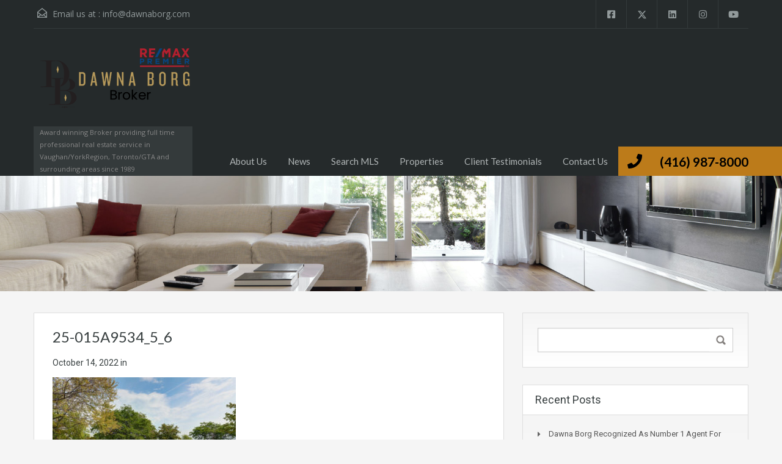

--- FILE ---
content_type: text/html; charset=UTF-8
request_url: https://dawnaborg.com/property/condominium-for-lease-at-1928-lake-shore-bl-w-2703/attachment/25-015a9534_5_6/
body_size: 22468
content:
<!doctype html>
<html lang="en-CA"
                    xmlns="https://www.w3.org/1999/xhtml"
                    xmlns:og="https://ogp.me/ns#" 
                    xmlns:fb="http://www.facebook.com/2008/fbml">
<head>
    <meta charset="UTF-8">
    <meta name="viewport" content="width=device-width, initial-scale=1.0, maximum-scale=1.0, user-scalable=no">
    <link rel="profile" href="http://gmpg.org/xfn/11">
    <meta name="format-detection" content="telephone=no">
	<meta name='robots' content='index, follow, max-image-preview:large, max-snippet:-1, max-video-preview:-1' />

	<!-- This site is optimized with the Yoast SEO plugin v26.5 - https://yoast.com/wordpress/plugins/seo/ -->
	<title>25-015A9534_5_6 - Dawna Borg, Broker at RE/MAX Premier Inc. Brokerage</title>
	<link rel="canonical" href="https://dawnaborg.com/property/condominium-for-lease-at-1928-lake-shore-bl-w-2703/attachment/25-015a9534_5_6/" />
	<meta property="og:locale" content="en_US" />
	<meta property="og:type" content="article" />
	<meta property="og:title" content="25-015A9534_5_6 - Dawna Borg, Broker at RE/MAX Premier Inc. Brokerage" />
	<meta property="og:url" content="https://dawnaborg.com/property/condominium-for-lease-at-1928-lake-shore-bl-w-2703/attachment/25-015a9534_5_6/" />
	<meta property="og:site_name" content="Dawna Borg, Broker at RE/MAX Premier Inc. Brokerage" />
	<meta property="og:image" content="https://dawnaborg.com/property/condominium-for-lease-at-1928-lake-shore-bl-w-2703/attachment/25-015a9534_5_6" />
	<meta property="og:image:width" content="2560" />
	<meta property="og:image:height" content="1707" />
	<meta property="og:image:type" content="image/jpeg" />
	<meta name="twitter:card" content="summary_large_image" />
	<script type="application/ld+json" class="yoast-schema-graph">{"@context":"https://schema.org","@graph":[{"@type":"WebPage","@id":"https://dawnaborg.com/property/condominium-for-lease-at-1928-lake-shore-bl-w-2703/attachment/25-015a9534_5_6/","url":"https://dawnaborg.com/property/condominium-for-lease-at-1928-lake-shore-bl-w-2703/attachment/25-015a9534_5_6/","name":"25-015A9534_5_6 - Dawna Borg, Broker at RE/MAX Premier Inc. Brokerage","isPartOf":{"@id":"https://dawnaborg.com/#website"},"primaryImageOfPage":{"@id":"https://dawnaborg.com/property/condominium-for-lease-at-1928-lake-shore-bl-w-2703/attachment/25-015a9534_5_6/#primaryimage"},"image":{"@id":"https://dawnaborg.com/property/condominium-for-lease-at-1928-lake-shore-bl-w-2703/attachment/25-015a9534_5_6/#primaryimage"},"thumbnailUrl":"https://dawnaborg.com/wp-content/uploads/2022/10/25-015A9534_5_6-scaled.jpg","datePublished":"2022-10-14T02:09:49+00:00","breadcrumb":{"@id":"https://dawnaborg.com/property/condominium-for-lease-at-1928-lake-shore-bl-w-2703/attachment/25-015a9534_5_6/#breadcrumb"},"inLanguage":"en-CA","potentialAction":[{"@type":"ReadAction","target":["https://dawnaborg.com/property/condominium-for-lease-at-1928-lake-shore-bl-w-2703/attachment/25-015a9534_5_6/"]}]},{"@type":"ImageObject","inLanguage":"en-CA","@id":"https://dawnaborg.com/property/condominium-for-lease-at-1928-lake-shore-bl-w-2703/attachment/25-015a9534_5_6/#primaryimage","url":"https://dawnaborg.com/wp-content/uploads/2022/10/25-015A9534_5_6-scaled.jpg","contentUrl":"https://dawnaborg.com/wp-content/uploads/2022/10/25-015A9534_5_6-scaled.jpg","width":2560,"height":1707},{"@type":"BreadcrumbList","@id":"https://dawnaborg.com/property/condominium-for-lease-at-1928-lake-shore-bl-w-2703/attachment/25-015a9534_5_6/#breadcrumb","itemListElement":[{"@type":"ListItem","position":1,"name":"Home","item":"https://dawnaborg.com/"},{"@type":"ListItem","position":2,"name":"Unavailable- 2 BDRM Condominium at 1928 Lake Shore Bl. W. 2703","item":"https://dawnaborg.com/property/condominium-for-lease-at-1928-lake-shore-bl-w-2703/"},{"@type":"ListItem","position":3,"name":"25-015A9534_5_6"}]},{"@type":"WebSite","@id":"https://dawnaborg.com/#website","url":"https://dawnaborg.com/","name":"Dawna Borg, Broker at RE/MAX Premier Inc. Brokerage","description":"Award winning Broker providing full time professional real estate service in Vaughan/YorkRegion, Toronto/GTA and surrounding areas since 1989","publisher":{"@id":"https://dawnaborg.com/#organization"},"potentialAction":[{"@type":"SearchAction","target":{"@type":"EntryPoint","urlTemplate":"https://dawnaborg.com/?s={search_term_string}"},"query-input":{"@type":"PropertyValueSpecification","valueRequired":true,"valueName":"search_term_string"}}],"inLanguage":"en-CA"},{"@type":"Organization","@id":"https://dawnaborg.com/#organization","name":"Dawna Borg, Broker at RE/MAX Premier Inc.,","url":"https://dawnaborg.com/","logo":{"@type":"ImageObject","inLanguage":"en-CA","@id":"https://dawnaborg.com/#/schema/logo/image/","url":"https://dawnaborg.com/wp-content/uploads/2022/09/9AEDDB29-F7C8-4E85-9EF2-C0891009F73A.jpeg","contentUrl":"https://dawnaborg.com/wp-content/uploads/2022/09/9AEDDB29-F7C8-4E85-9EF2-C0891009F73A.jpeg","width":1900,"height":1368,"caption":"Dawna Borg, Broker at RE/MAX Premier Inc.,"},"image":{"@id":"https://dawnaborg.com/#/schema/logo/image/"}}]}</script>
	<!-- / Yoast SEO plugin. -->


<link rel='dns-prefetch' href='//fonts.googleapis.com' />
<link rel="alternate" type="application/rss+xml" title="Dawna Borg, Broker at RE/MAX Premier Inc. Brokerage &raquo; Feed" href="https://dawnaborg.com/feed/" />
<link rel="alternate" type="application/rss+xml" title="Dawna Borg, Broker at RE/MAX Premier Inc. Brokerage &raquo; Comments Feed" href="https://dawnaborg.com/comments/feed/" />
<link rel="alternate" title="oEmbed (JSON)" type="application/json+oembed" href="https://dawnaborg.com/wp-json/oembed/1.0/embed?url=https%3A%2F%2Fdawnaborg.com%2Fproperty%2Fcondominium-for-lease-at-1928-lake-shore-bl-w-2703%2Fattachment%2F25-015a9534_5_6%2F" />
<link rel="alternate" title="oEmbed (XML)" type="text/xml+oembed" href="https://dawnaborg.com/wp-json/oembed/1.0/embed?url=https%3A%2F%2Fdawnaborg.com%2Fproperty%2Fcondominium-for-lease-at-1928-lake-shore-bl-w-2703%2Fattachment%2F25-015a9534_5_6%2F&#038;format=xml" />
            <meta property="og:title" content="25-015A9534_5_6"/>
            <meta property="og:description" content="Award winning Broker providing full time professional real estate service in Vaughan/YorkRegion, Toronto/GTA and surrounding areas since 1989"/>
            <meta property="og:type" content="article"/>
            <meta property="og:url" content="https://dawnaborg.com/property/condominium-for-lease-at-1928-lake-shore-bl-w-2703/attachment/25-015a9534_5_6/"/>
            <meta property="og:site_name" content="Dawna Borg, Broker at RE/MAX Premier Inc. Brokerage"/>
            <meta property="og:image" content=""/>
					<!-- This site uses the Google Analytics by ExactMetrics plugin v8.10.2 - Using Analytics tracking - https://www.exactmetrics.com/ -->
		<!-- Note: ExactMetrics is not currently configured on this site. The site owner needs to authenticate with Google Analytics in the ExactMetrics settings panel. -->
					<!-- No tracking code set -->
				<!-- / Google Analytics by ExactMetrics -->
		<style id='wp-img-auto-sizes-contain-inline-css' type='text/css'>
img:is([sizes=auto i],[sizes^="auto," i]){contain-intrinsic-size:3000px 1500px}
/*# sourceURL=wp-img-auto-sizes-contain-inline-css */
</style>
<link rel='stylesheet' id='dsidxpress-icons-css' href='https://dawnaborg.com/wp-content/plugins/dsidxpress/css/dsidx-icons.css?ver=6.9' type='text/css' media='all' />
<link rel='stylesheet' id='dsidxpress-unconditional-css' href='https://dawnaborg.com/wp-content/plugins/dsidxpress/css/client.css?ver=6.9' type='text/css' media='all' />
<link rel='stylesheet' id='dsidxwidgets-unconditional-css' href='https://dawnaborg.com/wp-content/plugins/dsidxpress/dsidxwidgets/css/client.css?ver=6.9' type='text/css' media='all' />
<style id='wp-emoji-styles-inline-css' type='text/css'>

	img.wp-smiley, img.emoji {
		display: inline !important;
		border: none !important;
		box-shadow: none !important;
		height: 1em !important;
		width: 1em !important;
		margin: 0 0.07em !important;
		vertical-align: -0.1em !important;
		background: none !important;
		padding: 0 !important;
	}
/*# sourceURL=wp-emoji-styles-inline-css */
</style>
<link rel='stylesheet' id='wp-block-library-css' href='https://dawnaborg.com/wp-includes/css/dist/block-library/style.min.css?ver=6.9' type='text/css' media='all' />
<style id='wp-block-library-theme-inline-css' type='text/css'>
.wp-block-audio :where(figcaption){color:#555;font-size:13px;text-align:center}.is-dark-theme .wp-block-audio :where(figcaption){color:#ffffffa6}.wp-block-audio{margin:0 0 1em}.wp-block-code{border:1px solid #ccc;border-radius:4px;font-family:Menlo,Consolas,monaco,monospace;padding:.8em 1em}.wp-block-embed :where(figcaption){color:#555;font-size:13px;text-align:center}.is-dark-theme .wp-block-embed :where(figcaption){color:#ffffffa6}.wp-block-embed{margin:0 0 1em}.blocks-gallery-caption{color:#555;font-size:13px;text-align:center}.is-dark-theme .blocks-gallery-caption{color:#ffffffa6}:root :where(.wp-block-image figcaption){color:#555;font-size:13px;text-align:center}.is-dark-theme :root :where(.wp-block-image figcaption){color:#ffffffa6}.wp-block-image{margin:0 0 1em}.wp-block-pullquote{border-bottom:4px solid;border-top:4px solid;color:currentColor;margin-bottom:1.75em}.wp-block-pullquote :where(cite),.wp-block-pullquote :where(footer),.wp-block-pullquote__citation{color:currentColor;font-size:.8125em;font-style:normal;text-transform:uppercase}.wp-block-quote{border-left:.25em solid;margin:0 0 1.75em;padding-left:1em}.wp-block-quote cite,.wp-block-quote footer{color:currentColor;font-size:.8125em;font-style:normal;position:relative}.wp-block-quote:where(.has-text-align-right){border-left:none;border-right:.25em solid;padding-left:0;padding-right:1em}.wp-block-quote:where(.has-text-align-center){border:none;padding-left:0}.wp-block-quote.is-large,.wp-block-quote.is-style-large,.wp-block-quote:where(.is-style-plain){border:none}.wp-block-search .wp-block-search__label{font-weight:700}.wp-block-search__button{border:1px solid #ccc;padding:.375em .625em}:where(.wp-block-group.has-background){padding:1.25em 2.375em}.wp-block-separator.has-css-opacity{opacity:.4}.wp-block-separator{border:none;border-bottom:2px solid;margin-left:auto;margin-right:auto}.wp-block-separator.has-alpha-channel-opacity{opacity:1}.wp-block-separator:not(.is-style-wide):not(.is-style-dots){width:100px}.wp-block-separator.has-background:not(.is-style-dots){border-bottom:none;height:1px}.wp-block-separator.has-background:not(.is-style-wide):not(.is-style-dots){height:2px}.wp-block-table{margin:0 0 1em}.wp-block-table td,.wp-block-table th{word-break:normal}.wp-block-table :where(figcaption){color:#555;font-size:13px;text-align:center}.is-dark-theme .wp-block-table :where(figcaption){color:#ffffffa6}.wp-block-video :where(figcaption){color:#555;font-size:13px;text-align:center}.is-dark-theme .wp-block-video :where(figcaption){color:#ffffffa6}.wp-block-video{margin:0 0 1em}:root :where(.wp-block-template-part.has-background){margin-bottom:0;margin-top:0;padding:1.25em 2.375em}
/*# sourceURL=/wp-includes/css/dist/block-library/theme.min.css */
</style>
<style id='classic-theme-styles-inline-css' type='text/css'>
/*! This file is auto-generated */
.wp-block-button__link{color:#fff;background-color:#32373c;border-radius:9999px;box-shadow:none;text-decoration:none;padding:calc(.667em + 2px) calc(1.333em + 2px);font-size:1.125em}.wp-block-file__button{background:#32373c;color:#fff;text-decoration:none}
/*# sourceURL=/wp-includes/css/classic-themes.min.css */
</style>
<style id='global-styles-inline-css' type='text/css'>
:root{--wp--preset--aspect-ratio--square: 1;--wp--preset--aspect-ratio--4-3: 4/3;--wp--preset--aspect-ratio--3-4: 3/4;--wp--preset--aspect-ratio--3-2: 3/2;--wp--preset--aspect-ratio--2-3: 2/3;--wp--preset--aspect-ratio--16-9: 16/9;--wp--preset--aspect-ratio--9-16: 9/16;--wp--preset--color--black: #394041;--wp--preset--color--cyan-bluish-gray: #abb8c3;--wp--preset--color--white: #fff;--wp--preset--color--pale-pink: #f78da7;--wp--preset--color--vivid-red: #cf2e2e;--wp--preset--color--luminous-vivid-orange: #ff6900;--wp--preset--color--luminous-vivid-amber: #fcb900;--wp--preset--color--light-green-cyan: #7bdcb5;--wp--preset--color--vivid-green-cyan: #00d084;--wp--preset--color--pale-cyan-blue: #8ed1fc;--wp--preset--color--vivid-cyan-blue: #0693e3;--wp--preset--color--vivid-purple: #9b51e0;--wp--preset--color--primary: #ec894d;--wp--preset--color--orange-dark: #dc7d44;--wp--preset--color--secondary: #4dc7ec;--wp--preset--color--blue-dark: #37b3d9;--wp--preset--gradient--vivid-cyan-blue-to-vivid-purple: linear-gradient(135deg,rgb(6,147,227) 0%,rgb(155,81,224) 100%);--wp--preset--gradient--light-green-cyan-to-vivid-green-cyan: linear-gradient(135deg,rgb(122,220,180) 0%,rgb(0,208,130) 100%);--wp--preset--gradient--luminous-vivid-amber-to-luminous-vivid-orange: linear-gradient(135deg,rgb(252,185,0) 0%,rgb(255,105,0) 100%);--wp--preset--gradient--luminous-vivid-orange-to-vivid-red: linear-gradient(135deg,rgb(255,105,0) 0%,rgb(207,46,46) 100%);--wp--preset--gradient--very-light-gray-to-cyan-bluish-gray: linear-gradient(135deg,rgb(238,238,238) 0%,rgb(169,184,195) 100%);--wp--preset--gradient--cool-to-warm-spectrum: linear-gradient(135deg,rgb(74,234,220) 0%,rgb(151,120,209) 20%,rgb(207,42,186) 40%,rgb(238,44,130) 60%,rgb(251,105,98) 80%,rgb(254,248,76) 100%);--wp--preset--gradient--blush-light-purple: linear-gradient(135deg,rgb(255,206,236) 0%,rgb(152,150,240) 100%);--wp--preset--gradient--blush-bordeaux: linear-gradient(135deg,rgb(254,205,165) 0%,rgb(254,45,45) 50%,rgb(107,0,62) 100%);--wp--preset--gradient--luminous-dusk: linear-gradient(135deg,rgb(255,203,112) 0%,rgb(199,81,192) 50%,rgb(65,88,208) 100%);--wp--preset--gradient--pale-ocean: linear-gradient(135deg,rgb(255,245,203) 0%,rgb(182,227,212) 50%,rgb(51,167,181) 100%);--wp--preset--gradient--electric-grass: linear-gradient(135deg,rgb(202,248,128) 0%,rgb(113,206,126) 100%);--wp--preset--gradient--midnight: linear-gradient(135deg,rgb(2,3,129) 0%,rgb(40,116,252) 100%);--wp--preset--font-size--small: 14px;--wp--preset--font-size--medium: 20px;--wp--preset--font-size--large: 28px;--wp--preset--font-size--x-large: 42px;--wp--preset--font-size--normal: 16px;--wp--preset--font-size--huge: 36px;--wp--preset--spacing--20: 0.44rem;--wp--preset--spacing--30: 0.67rem;--wp--preset--spacing--40: 1rem;--wp--preset--spacing--50: 1.5rem;--wp--preset--spacing--60: 2.25rem;--wp--preset--spacing--70: 3.38rem;--wp--preset--spacing--80: 5.06rem;--wp--preset--shadow--natural: 6px 6px 9px rgba(0, 0, 0, 0.2);--wp--preset--shadow--deep: 12px 12px 50px rgba(0, 0, 0, 0.4);--wp--preset--shadow--sharp: 6px 6px 0px rgba(0, 0, 0, 0.2);--wp--preset--shadow--outlined: 6px 6px 0px -3px rgb(255, 255, 255), 6px 6px rgb(0, 0, 0);--wp--preset--shadow--crisp: 6px 6px 0px rgb(0, 0, 0);}:where(.is-layout-flex){gap: 0.5em;}:where(.is-layout-grid){gap: 0.5em;}body .is-layout-flex{display: flex;}.is-layout-flex{flex-wrap: wrap;align-items: center;}.is-layout-flex > :is(*, div){margin: 0;}body .is-layout-grid{display: grid;}.is-layout-grid > :is(*, div){margin: 0;}:where(.wp-block-columns.is-layout-flex){gap: 2em;}:where(.wp-block-columns.is-layout-grid){gap: 2em;}:where(.wp-block-post-template.is-layout-flex){gap: 1.25em;}:where(.wp-block-post-template.is-layout-grid){gap: 1.25em;}.has-black-color{color: var(--wp--preset--color--black) !important;}.has-cyan-bluish-gray-color{color: var(--wp--preset--color--cyan-bluish-gray) !important;}.has-white-color{color: var(--wp--preset--color--white) !important;}.has-pale-pink-color{color: var(--wp--preset--color--pale-pink) !important;}.has-vivid-red-color{color: var(--wp--preset--color--vivid-red) !important;}.has-luminous-vivid-orange-color{color: var(--wp--preset--color--luminous-vivid-orange) !important;}.has-luminous-vivid-amber-color{color: var(--wp--preset--color--luminous-vivid-amber) !important;}.has-light-green-cyan-color{color: var(--wp--preset--color--light-green-cyan) !important;}.has-vivid-green-cyan-color{color: var(--wp--preset--color--vivid-green-cyan) !important;}.has-pale-cyan-blue-color{color: var(--wp--preset--color--pale-cyan-blue) !important;}.has-vivid-cyan-blue-color{color: var(--wp--preset--color--vivid-cyan-blue) !important;}.has-vivid-purple-color{color: var(--wp--preset--color--vivid-purple) !important;}.has-black-background-color{background-color: var(--wp--preset--color--black) !important;}.has-cyan-bluish-gray-background-color{background-color: var(--wp--preset--color--cyan-bluish-gray) !important;}.has-white-background-color{background-color: var(--wp--preset--color--white) !important;}.has-pale-pink-background-color{background-color: var(--wp--preset--color--pale-pink) !important;}.has-vivid-red-background-color{background-color: var(--wp--preset--color--vivid-red) !important;}.has-luminous-vivid-orange-background-color{background-color: var(--wp--preset--color--luminous-vivid-orange) !important;}.has-luminous-vivid-amber-background-color{background-color: var(--wp--preset--color--luminous-vivid-amber) !important;}.has-light-green-cyan-background-color{background-color: var(--wp--preset--color--light-green-cyan) !important;}.has-vivid-green-cyan-background-color{background-color: var(--wp--preset--color--vivid-green-cyan) !important;}.has-pale-cyan-blue-background-color{background-color: var(--wp--preset--color--pale-cyan-blue) !important;}.has-vivid-cyan-blue-background-color{background-color: var(--wp--preset--color--vivid-cyan-blue) !important;}.has-vivid-purple-background-color{background-color: var(--wp--preset--color--vivid-purple) !important;}.has-black-border-color{border-color: var(--wp--preset--color--black) !important;}.has-cyan-bluish-gray-border-color{border-color: var(--wp--preset--color--cyan-bluish-gray) !important;}.has-white-border-color{border-color: var(--wp--preset--color--white) !important;}.has-pale-pink-border-color{border-color: var(--wp--preset--color--pale-pink) !important;}.has-vivid-red-border-color{border-color: var(--wp--preset--color--vivid-red) !important;}.has-luminous-vivid-orange-border-color{border-color: var(--wp--preset--color--luminous-vivid-orange) !important;}.has-luminous-vivid-amber-border-color{border-color: var(--wp--preset--color--luminous-vivid-amber) !important;}.has-light-green-cyan-border-color{border-color: var(--wp--preset--color--light-green-cyan) !important;}.has-vivid-green-cyan-border-color{border-color: var(--wp--preset--color--vivid-green-cyan) !important;}.has-pale-cyan-blue-border-color{border-color: var(--wp--preset--color--pale-cyan-blue) !important;}.has-vivid-cyan-blue-border-color{border-color: var(--wp--preset--color--vivid-cyan-blue) !important;}.has-vivid-purple-border-color{border-color: var(--wp--preset--color--vivid-purple) !important;}.has-vivid-cyan-blue-to-vivid-purple-gradient-background{background: var(--wp--preset--gradient--vivid-cyan-blue-to-vivid-purple) !important;}.has-light-green-cyan-to-vivid-green-cyan-gradient-background{background: var(--wp--preset--gradient--light-green-cyan-to-vivid-green-cyan) !important;}.has-luminous-vivid-amber-to-luminous-vivid-orange-gradient-background{background: var(--wp--preset--gradient--luminous-vivid-amber-to-luminous-vivid-orange) !important;}.has-luminous-vivid-orange-to-vivid-red-gradient-background{background: var(--wp--preset--gradient--luminous-vivid-orange-to-vivid-red) !important;}.has-very-light-gray-to-cyan-bluish-gray-gradient-background{background: var(--wp--preset--gradient--very-light-gray-to-cyan-bluish-gray) !important;}.has-cool-to-warm-spectrum-gradient-background{background: var(--wp--preset--gradient--cool-to-warm-spectrum) !important;}.has-blush-light-purple-gradient-background{background: var(--wp--preset--gradient--blush-light-purple) !important;}.has-blush-bordeaux-gradient-background{background: var(--wp--preset--gradient--blush-bordeaux) !important;}.has-luminous-dusk-gradient-background{background: var(--wp--preset--gradient--luminous-dusk) !important;}.has-pale-ocean-gradient-background{background: var(--wp--preset--gradient--pale-ocean) !important;}.has-electric-grass-gradient-background{background: var(--wp--preset--gradient--electric-grass) !important;}.has-midnight-gradient-background{background: var(--wp--preset--gradient--midnight) !important;}.has-small-font-size{font-size: var(--wp--preset--font-size--small) !important;}.has-medium-font-size{font-size: var(--wp--preset--font-size--medium) !important;}.has-large-font-size{font-size: var(--wp--preset--font-size--large) !important;}.has-x-large-font-size{font-size: var(--wp--preset--font-size--x-large) !important;}
:where(.wp-block-post-template.is-layout-flex){gap: 1.25em;}:where(.wp-block-post-template.is-layout-grid){gap: 1.25em;}
:where(.wp-block-term-template.is-layout-flex){gap: 1.25em;}:where(.wp-block-term-template.is-layout-grid){gap: 1.25em;}
:where(.wp-block-columns.is-layout-flex){gap: 2em;}:where(.wp-block-columns.is-layout-grid){gap: 2em;}
:root :where(.wp-block-pullquote){font-size: 1.5em;line-height: 1.6;}
/*# sourceURL=global-styles-inline-css */
</style>
<link rel='stylesheet' id='main-css-css' href='https://dawnaborg.com/wp-content/themes/realhomes/assets/classic/styles/css/main.min.css?ver=4.4.3' type='text/css' media='all' />
<style id='main-css-inline-css' type='text/css'>
#scroll-top { bottom : 40px; }
.main-menu ul li.current-menu-ancestor > a,
		.main-menu ul li.current-menu-parent > a,
		.main-menu ul li.current-menu-item > a,
		.main-menu ul li.current_page_item > a,
		.main-menu ul li:hover > a,
		.main-menu ul li ul,
		.main-menu ul li ul li ul,
		.property-item figure figcaption,
		.inner-wrapper .hentry .post-tags a,
		.real-btn,
		#filter-by a:focus,
		#filter-by a.active,
		#filter-by a:hover,
		#dsidx-listings li.dsidx-listing-container:hover .dsidx-primary-data,
		#dsidx-listings .dsidx-listing-container .dsidx-listing .dsidx-media .dsidx-photo .dsidx-photo-count,
		#dsidx .dsidx-small-button, body.dsidx .dsidx-small-button, #dsidx .dsidx-large-button, body.dsidx .dsidx-large-button,
		.ihf-map-icon,
		#ihf-main-container ul.pagination li:first-child a,
		#ihf-main-container ul.pagination li:first-child span,
		#ihf-main-container ul.pagination li:last-child a,
		#ihf-main-container ul.pagination li:last-child span,
		#ihf-main-container .ihf-widget .row button,
		#ihf-main-container .ihf-listing-search-results .btn-group .btn:not(.dropdown-toggle),
		#ihf-main-container .ihf-listing-search-results #saveSearchButton,
		.real-btn, .btn-blue, .btn-grey, input[type="submit"], 
		.sidebar .widget .dsidx-widget .submit,
		.rh_slide__container .rh_slide__details .rh_prop_details .rh_prop_details__buttons a,
		.rh_cfos .cfos_phone_icon,
		div.rh_login_modal_classic button,
		body .rh_floating_classic .rh_compare__submit,
		.post-content .qe-faqs-filters-container .qe-faqs-filter:hover,
		.post-content .qe-faqs-filters-container .active .qe-faqs-filter,
		.qe-faqs-filters-container .qe-faqs-filter:hover, 
		.qe-faqs-filters-container .active .qe-faqs-filter,
		body.design_classic .inspiry_stars_avg_rating .inspiry_rating_percentage .inspiry_rating_line .inspiry_rating_line_inner,
		.woocommerce a.added_to_cart:hover, .woocommerce #respond input#submit:hover, .woocommerce-page-wrapper .woocommerce a.button:hover, .woocommerce a.button:hover, .woocommerce button.button:hover, .woocommerce input.button:hover, .woocommerce #respond input#submit.alt:hover, .woocommerce a.button.alt:hover, .woocommerce button.button.alt:hover, .woocommerce input.button.alt:hover,
		.woocommerce span.onsale, .woocommerce .widget_price_filter .ui-slider .ui-slider-handle, .woocommerce .widget_price_filter .price_slider_wrapper .ui-widget-content
	 { background-color : #bc7b1a; }
div.rh_modal_login_loader.rh_modal_login_classic svg path { fill : #bc7b1a; }
.rh_cfos .cfos_phone_icon:after { border-left-color : #bc7b1a; }
.rtl .rh_cfos .cfos_phone_icon:before { border-right-color : #bc7b1a; }
#ihf-main-container .ihf-widget .row button,
		.rh_slide__container .rh_slide__details .rh_prop_details .rh_prop_details__buttons a,
		.rh_slide__container .rh_slide__details .rh_prop_details .rh_prop_details__buttons a:hover,
		#ihf-main-container .ihf-listing-search-results .btn-group .btn:not(.dropdown-toggle),
		div.rh_login_modal_classic .rh_login_tabs li.rh_active,
		div.rh_login_modal_classic .rh_login_tabs li:hover,
		.woocommerce a.added_to_cart:hover,
		.woocommerce #respond input#submit:hover,
		.woocommerce-page-wrapper .woocommerce a.button:hover,
		.woocommerce a.button:hover,
		.woocommerce button.button:hover,
		.woocommerce input.button:hover,
		.woocommerce #respond input#submit.alt:hover,
		.woocommerce a.button.alt:hover,
		.woocommerce button.button.alt:hover,
		.woocommerce input.button.alt:hover
	 { border-color : #bc7b1a; }
::selection { background-color : #1ea69a; }
::-moz-selection { background-color : #1ea69a; }

		#filter-by a:focus,
		#filter-by a.active,
		#filter-by a:hover,
		#ihf-main-container ul.pagination li:first-child a,
		#ihf-main-container ul.pagination li:first-child span,
		#ihf-main-container ul.pagination li:last-child a,
		#ihf-main-container ul.pagination li:last-child span
     { border-color : #bc7b1a; }

		.post-meta a,
		#comments a:hover,
		.yelp-wrap .yelp-places-group-title i,
		.gallery-item .item-title a:hover,
		.rh_slide__container .rh_slide__details .rh_prop_details .rh_prop_details__price .price,
		div.rh_login_modal_classic .rh_login_tabs li.rh_active,
		div.rh_login_modal_classic .rh_login_tabs li:hover,
		.rating-stars i.rated,
		.rating-stars i,
		body .br-theme-fontawesome-stars .br-widget a.br-selected:after,
		body .br-theme-fontawesome-stars .br-widget a.br-active:after,
		.woocommerce ul.products li.product .price, .woocommerce div.product p.price, .woocommerce div.product span.price, .woocommerce ul.cart_list li .amount, .woocommerce ul.product_list_widget li .amount
     { color : #bc7b1a; }

		.main-menu ul li ul li:hover > a,
        .main-menu ul li ul li ul li:hover > a,
        #dsidx-top-search #dsidx-search-bar .dsidx-search-controls button,
        #ihf-main-container ul.pagination li:first-child a:hover,
        #ihf-main-container ul.pagination li:first-child span:hover,
        #ihf-main-container ul.pagination li:last-child a:hover,
        #ihf-main-container ul.pagination li:last-child span:hover,
        #ihf-main-container .ihf-listing-search-results .btn-group .btn:not(.dropdown-toggle):hover,
        #ihf-main-container .ihf-listing-search-results .btn-group .btn.active:not(.dropdown-toggle),
        #ihf-main-container .ihf-listing-search-results #saveSearchButton:hover,
        #ihf-main-container .ihf-widget .row button:hover
     { background-color : #bc7b1a; }

		#ihf-main-container ul.pagination li:first-child a:hover,
		#ihf-main-container ul.pagination li:first-child span:hover,
		#ihf-main-container ul.pagination li:last-child a:hover,
		#ihf-main-container ul.pagination li:last-child span:hover,
		#ihf-main-container .ihf-listing-search-results .btn-group .btn:not(.dropdown-toggle):hover,
		#ihf-main-container .ihf-listing-search-results .btn-group .btn.active:not(.dropdown-toggle)
	 { border-color : #bc7b1a; }

		.widget ul li a:hover,
	    #footer .widget ul li a:hover,
        #footer .widget ul li a:focus,
        #footer.widget ul li a:active,
        #footer .widget a:hover,
        #footer .widget a:focus,
        #footer .widget a:active,
        #footer-bottom a:hover,
        #footer-bottom a:focus,
        #footer-bottom a:active,
        #overview .share-networks a:hover
     { color : #bc7b1a; }

		.real-btn:hover,
		.inner-wrapper .hentry .post-tags a:hover,
		input:hover[type="submit"],
		.tagcloud a:hover,
		.real-btn.current,
		#dsidx-top-search #dsidx-search-bar .dsidx-search-controls button:hover,
		div.rh_login_modal_classic button:hover,
		body .rh_floating_classic .rh_compare__submit:hover,
		div.rh_login_modal_wrapper button:not(.dropdown-toggle):hover
	 { background-color : #bc7b1a; }

		#dsidx .dsidx-small-button:hover,
		body.dsidx .dsidx-small-button:hover,
		#dsidx .dsidx-large-button:hover,
		body.dsidx .dsidx-large-button:hover
	 { background-color : #bc7b1a; }

		a:hover,
		.more-details:hover,
		.more-details:focus,
		.more-details:active,
		.es-carousel-wrapper ul li p a:hover,
		.es-carousel-wrapper ul li p a:focus,
		.es-carousel-wrapper ul li p a:active,
		.property-item h4 a:hover,
		.property-item h4 a:focus,
		.property-item h4 a:active,
		.es-carousel-wrapper ul li h4 a:hover,
		.es-carousel-wrapper ul li h4 a:focus,
		.es-carousel-wrapper ul li h4 a:active,
		.post-title a:hover,
		.slide-description h3 a:hover,
		#dsidx-disclaimer a:hover,
		.slide-description span,
		#dsidx.dsidx-results .dsidx-paging-control a:hover,
		#ihf-main-container a:hover,
		#ihf-main-container .ihf-slider-col .ihf-grid-result-container .ihf-grid-result-photocount a:hover,
		#ihf-main-container .ihf-grid-result .ihf-grid-result-container .ihf-grid-result-photocount a:hover,
		#ihf-main-container .ihf-slider-col .ihf-grid-result-container .ihf-grid-result-address:hover,
		#ihf-main-container .ihf-grid-result .ihf-grid-result-container .ihf-grid-result-address:hover,
		ul.featured-properties li h4 a:hover,
		.about-agent h4 a:hover,
		.property-item h4 .about-agent a a:hover,
		.contact-details .contacts-list li a:hover,
		body .rh_floating_classic .rh_compare__slide_img .rh_compare_view_title:hover,
		.list-container .property-item .property-meta .add-to-compare-span a:hover,
		.infoBox span.price,
		.infoBox .prop-title a:hover
	 { color : #bc7b1a; }
.view-type a.grid.active .boxes,
							   .view-type a.grid:hover .boxes,
							   .view-type a.list.active .boxes,
							   .view-type a.list:hover .boxes { fill : #bc7b1a; }
.rh_property__mc_wrap .rh_property__mc .rh_mc_field .rh_form__item input[type=range]::-webkit-slider-thumb { background : #bc7b1a; }
.rh_property__mc_wrap .rh_property__mc .rh_mc_field .rh_form__item input[type=range]::-moz-range-thumb  { background : #bc7b1a; }
.rh_property__mc_wrap .rh_property__mc .rh_mc_field .rh_form__item input[type=range]::-ms-thumb { background : #bc7b1a; }
.rh_property__mc_wrap .rh_property__mc .mc_cost_graph_circle .mc_graph_svg .mc_graph_interest { stroke : #bc7b1a; }
.rh_property__mc_wrap .rh_property__mc .mc_cost_graph_circle .mc_graph_svg .mc_graph_tax { stroke : #bc7b1a; }
.rh_property__mc_wrap .rh_property__mc .mc_cost_graph_circle .mc_graph_svg .mc_graph_hoa { stroke : rgba(188,123,26,0.3); }
.rh_property__mc_wrap .rh_property__mc .mc_cost ul li.mc_cost_interest::before { background-color : #bc7b1a; }
.rh_property__mc_wrap .rh_property__mc .mc_cost ul li.mc_cost_tax::before { background-color : #bc7b1a; }
.rh_property__mc_wrap .rh_property__mc .mc_cost ul li.mc_cost_hoa::before { background-color : rgba(188,123,26,0.3); }

		.property-item .price,
		.es-carousel-wrapper ul li .price,
		.slide-description .know-more,
		#scroll-top,
		#overview .property-item .price span,
		.tagcloud a,
		.format-image .format-icon.image,
		.format-video .format-icon.video,
		.format-gallery .format-icon.gallery,
		.listing-slider .flex-direction-nav a.flex-next,
		.listing-slider .flex-direction-nav a.flex-prev,
		.listing-slider .flex-control-paging li a,
		#dsidx-listings .dsidx-primary-data,
		#dsidx-top-search #dsidx-search-bar,
		#dsidx-top-search #dsidx-search-form-wrap,
		.dsidx-results-grid #dsidx-listings .dsidx-listing .dsidx-data .dsidx-primary-data .dsidx-price,
		#dsidx-top-search #dsidx-search-form-main #dsidx-search-filters .dsidx-search-openclose,
		#dsidx-zestimate #dsidx-zestimate-notice,
		#dsidx-zestimate #dsidx-rentzestimate-notice,
		#dsidx-rentzestimate #dsidx-zestimate-notice,
		#dsidx-rentzestimate #dsidx-rentzestimate-notice,
		.dsidx-details .dsidx-headerbar-green,
		.rh_slide__container figure .statuses a,
		.posts-main .post-footer .real-btn,
		#ihf-main-container .ihf-slider-col .ihf-grid-result-container .ihf-grid-result-price,
		#ihf-main-container .ihf-grid-result .ihf-grid-result-container .ihf-grid-result-price,
		#property-carousel-two .flex-direction-nav a,
		.select2-container--default .select2-results__option--highlighted[aria-selected],
		.qe-faq-toggle .qe-toggle-title,
		.qe-faq-toggle.active .qe-toggle-title,
		body .leaflet-popup-tip,
		body.design_classic .marker-cluster-small div, body.design_classic .marker-cluster-medium div,
		.inspiry_select_picker_trigger.bootstrap-select ul.dropdown-menu li.selected,
		.inspiry_select_picker_trigger.bootstrap-select ul.dropdown-menu li:hover,
		.cluster div,
		.woocommerce .widget_price_filter .ui-slider .ui-slider-range
	 { background-color : #bc7b1a; }
body.design_classic .marker-cluster-small, body.design_classic .marker-cluster-medium, .cluster { background-color : rgba(188,123,26,0.5); }

		#dsidx-zestimate #dsidx-zestimate-triangle,
		#dsidx-zestimate #dsidx-rentzestimate-triangle,
		#dsidx-rentzestimate #dsidx-zestimate-triangle,
		#dsidx-rentzestimate #dsidx-rentzestimate-triangle
     { border-left-color : #bc7b1a; }

		#dsidx-zestimate,
		#dsidx-rentzestimate,
		.dsidx-details .dsidx-headerbar-green,
		.qe-faq-toggle .qe-toggle-content
	 { border-color : #bc7b1a; }
.gallery-item .media_container { background-color : rgba(188,123,26,0.9); }
#dsidx-zestimate, #dsidx-rentzestimate { background-color : rgba(188,123,26,0.1); }
#overview .property-item .price .price-and-type .tag-arrow svg { fill : #bc7b1a; }

		#footer .widget ul.featured-properties li .price,
		ul.featured-properties li .price,
		.property-grid .property-item span,
		.compare-template .compare-properties-column .property-thumbnail .property-price
	 { color : #bc7b1a; }
.form-heading, .infoBox .arrow-down { border-top-color : #bc7b1a; }

		.post-meta,
        body .leaflet-popup-content-wrapper,
        .infoBox .map-info-window
     { border-bottom-color : #bc7b1a; }
.about-agent .rh_agent_verification__icon { background : #bc7b1a; }

		#scroll-top:hover,
	   .page-head p,
	   .page-head div.page-breadcrumbs,
	   .slide-description .know-more:hover,
	   .home-features-section .home-features-bg,
	   .rh_slide__container figure .statuses a:hover,
	   .posts-main .post-footer .real-btn:hover,
	   .qe-faq-toggle .qe-toggle-title:hover,
	   .contact-number .fa-phone, .contact-number .fa-whatsapp
    { background-color : #bc7b1a; }

		.dsidx-widget li:before,
		#dsidx-listings .dsidx-secondary-data div:before,
		div.dsidx-results-widget ul.dsidx-list li:before,
		#dsidx-disclaimer a,
		#dsidx.dsidx-results .dsidx-paging-control a
	 { color : #bc7b1a; }
.ihf-map-icon { background-color : #bc7b1a!important; }
.ihf-map-icon { border-color : #bc7b1a!important; }
.ihf-map-icon:after { border-top-color : #bc7b1a!important; }
#ihf-main-container .ihf-select-options .ihf-select-available-option>span.ihf-selected, .ihf-eureka .ihf-select-options .ihf-select-available-option>span.ihf-selected,
				#ihf-main-container .btn-primary, #ihf-main-container .btn.btn-default, #ihf-main-container .ihf-btn.ihf-btn-primary, .ihf-eureka .btn-primary, .ihf-eureka .btn.btn-default, .ihf-eureka .ihf-btn.ihf-btn-primary { background-color : #bc7b1a !important; }
#ihf-main-container .btn-primary, #ihf-main-container .btn.btn-default,#ihf-main-container .ihf-btn.ihf-btn-primary, .ihf-eureka .btn-primary, .ihf-eureka .btn.btn-default, .ihf-eureka .ihf-btn.ihf-btn-primary { border-color : #bc7b1a !important; }
#ihf-main-container .btn-primary:active, #ihf-main-container .btn-primary:focus, #ihf-main-container .btn-primary:hover, #ihf-main-container .btn.btn-default:active, #ihf-main-container .btn.btn-default:focus, #ihf-main-container .btn.btn-default:hover, #ihf-main-container .ihf-btn.ihf-btn-primary:active, #ihf-main-container .ihf-btn.ihf-btn-primary:focus, #ihf-main-container .ihf-btn.ihf-btn-primary:hover, .ihf-eureka .btn-primary:active, .ihf-eureka .btn-primary:focus, .ihf-eureka .btn-primary:hover, .ihf-eureka .btn.btn-default:active, .ihf-eureka .btn.btn-default:focus, .ihf-eureka .btn.btn-default:hover, .ihf-eureka .ihf-btn.ihf-btn-primary:active, .ihf-eureka .ihf-btn.ihf-btn-primary:focus, .ihf-eureka .ihf-btn.ihf-btn-primary:hover { background-color : #bc7b1a !important; }
#ihf-main-container .btn-primary:active, #ihf-main-container .btn-primary:focus, #ihf-main-container .btn-primary:hover, #ihf-main-container .btn.btn-default:active, #ihf-main-container .btn.btn-default:focus, #ihf-main-container .btn.btn-default:hover, #ihf-main-container .ihf-btn.ihf-btn-primary:active, #ihf-main-container .ihf-btn.ihf-btn-primary:focus, #ihf-main-container .ihf-btn.ihf-btn-primary:hover, .ihf-eureka .btn-primary:active, .ihf-eureka .btn-primary:focus, .ihf-eureka .btn-primary:hover, .ihf-eureka .btn.btn-default:active, .ihf-eureka .btn.btn-default:focus, .ihf-eureka .btn.btn-default:hover, .ihf-eureka .ihf-btn.ihf-btn-primary:active, .ihf-eureka .ihf-btn.ihf-btn-primary:focus, .ihf-eureka .ihf-btn.ihf-btn-primary:hover { border-color : #bc7b1a !important; }
#ihf-main-container .ihf-detail-tab-content #ihf-detail-features-tab .title-bar-1 { background-color : #bc7b1a !important; }
.dsidx-details .dsidx-contact-form { border-color : #bc7b1a!important; }
@media (min-width: 980px) {
.contact-number, .contact-number .outer-strip { background-color : #ffffff; }
.contact-number { color : #ffffff; }
.contact-number .fa-phone { background-color : #d6d6d6; }

					.contact-number,
				    .contact-number .outer-strip
			     { background-color : #bc7b1a; }
.contact-number .fa-phone, .contact-number .fa-whatsapp { background-color : #bc7b1a; }
}
@media (max-width: 979px) {
.header-wrapper { background-color : #ffffff; }
#contact-email,#contact-email a { color : #ffffff; }
#contact-email svg .path { fill : #ffffff; }
#contact-email a:hover { color : #ffffff; }
.user-nav a,.user-nav a:after { color : #ffffff; }
.user-nav a:hover { color : #ffffff; }
#header-top { border-color : #ffffff; }
#logo h2 a { color : #ffffff; }
#logo h2 a:hover { color : #ffffff; }
.tag-line span { color : #000000; }
.tag-line span { background-color : #ffffff; }
.contact-number { color : #ffffff; }
.contact-number a:hover { color : #ffffff; }
.hamburger-inner, .hamburger-inner::before, .hamburger-inner::after { background-color : #ffffff; }
.main-menu .rh_menu__hamburger p { color : #ffffff; }
.main-menu .rh_menu__responsive { background-color : #ffffff; }
.main-menu ul li a,.main-menu .rh_menu__responsive .rh_menu__indicator { color : #dd9933; }
.main-menu ul li:hover > a,.main-menu ul li.current_page_item > a,.main-menu .rh_menu__responsive li:hover > .rh_menu__indicator { color : #dd9933; }
.main-menu ul li:hover > a,.main-menu ul li.current_page_item > a { color : #bc7b1a; }
}
@media (max-width: 767px) {
#overview .property-item .price { background-color : #bc7b1a; }
#overview .property-item .price { background-color : #bc7b1a; }
}

/*# sourceURL=main-css-inline-css */
</style>
<link rel='stylesheet' id='parent-default-css' href='https://dawnaborg.com/wp-content/themes/realhomes/style.css?ver=4.4.3' type='text/css' media='all' />
<link rel='stylesheet' id='inspiry-google-fonts-css' href='//fonts.googleapis.com/css?family=Open+Sans%3A400%2C400i%2C600%2C600i%2C700%2C700i%7CLato%3A400%2C400i%2C700%2C700i%7CRoboto%3A400%2C400i%2C500%2C500i%2C700%2C700i&#038;subset=latin%2Clatin-ext&#038;display=fallback&#038;ver=4.4.3' type='text/css' media='all' />
<link rel='stylesheet' id='font-awesome-5-all-css' href='https://dawnaborg.com/wp-content/themes/realhomes/common/font-awesome/css/all.min.css?ver=5.13.1' type='text/css' media='all' />
<link rel='stylesheet' id='vendors-css-css' href='https://dawnaborg.com/wp-content/themes/realhomes/common/optimize/vendors.css?ver=4.4.3' type='text/css' media='all' />
<link rel='stylesheet' id='parent-custom-css' href='https://dawnaborg.com/wp-content/themes/realhomes/assets/classic/styles/css/custom.css?ver=4.4.3' type='text/css' media='all' />
<style id='parent-custom-inline-css' type='text/css'>
#scroll-top.show { bottom : 40px; }
@media ( max-width: 890px ) {
.rh_wrapper_floating_features { background : #ffffff; }
}

.contact-number {
    color: #000000;
}:root{--realhomes-core-color-orange-light: #bc7b1a;--realhomes-core-color-orange-dark: #bc7b1a;--realhomes-core-color-orange-glow: #bc7b1a;--realhomes-core-color-orange-burnt: #bc7b1a;--realhomes-core-color-blue-light: #bc7b1a;--realhomes-core-color-blue-dark: #bc7b1a;}
/*# sourceURL=parent-custom-inline-css */
</style>
<link rel='stylesheet' id='inspiry-frontend-style-css' href='https://dawnaborg.com/wp-content/themes/realhomes/common/css/frontend-styles.min.css?ver=4.4.3' type='text/css' media='all' />
        <script>
			// Declare some common JS variables.
            var ajaxurl = "https://dawnaborg.com/wp-admin/admin-ajax.php";
        </script>
		<script type="text/javascript" src="https://dawnaborg.com/wp-includes/js/jquery/jquery.min.js?ver=3.7.1" id="jquery-core-js"></script>
<script type="text/javascript" src="https://dawnaborg.com/wp-includes/js/jquery/jquery-migrate.min.js?ver=3.4.1" id="jquery-migrate-js"></script>
<link rel="https://api.w.org/" href="https://dawnaborg.com/wp-json/" /><link rel="alternate" title="JSON" type="application/json" href="https://dawnaborg.com/wp-json/wp/v2/media/5893" /><link rel="EditURI" type="application/rsd+xml" title="RSD" href="https://dawnaborg.com/xmlrpc.php?rsd" />
<meta name="generator" content="WordPress 6.9" />
<link rel='shortlink' href='https://dawnaborg.com/?p=5893' />
<meta name="generator" content="Elementor 3.33.4; features: additional_custom_breakpoints; settings: css_print_method-external, google_font-enabled, font_display-auto">
<style type="text/css">.recentcomments a{display:inline !important;padding:0 !important;margin:0 !important;}</style>			<style>
				.e-con.e-parent:nth-of-type(n+4):not(.e-lazyloaded):not(.e-no-lazyload),
				.e-con.e-parent:nth-of-type(n+4):not(.e-lazyloaded):not(.e-no-lazyload) * {
					background-image: none !important;
				}
				@media screen and (max-height: 1024px) {
					.e-con.e-parent:nth-of-type(n+3):not(.e-lazyloaded):not(.e-no-lazyload),
					.e-con.e-parent:nth-of-type(n+3):not(.e-lazyloaded):not(.e-no-lazyload) * {
						background-image: none !important;
					}
				}
				@media screen and (max-height: 640px) {
					.e-con.e-parent:nth-of-type(n+2):not(.e-lazyloaded):not(.e-no-lazyload),
					.e-con.e-parent:nth-of-type(n+2):not(.e-lazyloaded):not(.e-no-lazyload) * {
						background-image: none !important;
					}
				}
			</style>
			<link rel="icon" href="https://dawnaborg.com/wp-content/uploads/2017/02/cropped-Favicon-32x32.png" sizes="32x32" />
<link rel="icon" href="https://dawnaborg.com/wp-content/uploads/2017/02/cropped-Favicon-192x192.png" sizes="192x192" />
<link rel="apple-touch-icon" href="https://dawnaborg.com/wp-content/uploads/2017/02/cropped-Favicon-180x180.png" />
<meta name="msapplication-TileImage" content="https://dawnaborg.com/wp-content/uploads/2017/02/cropped-Favicon-270x270.png" />
		<style type="text/css" id="wp-custom-css">
			
		</style>
		</head>
<body class="attachment wp-singular attachment-template-default single single-attachment postid-5893 attachmentid-5893 attachment-jpeg wp-custom-logo wp-embed-responsive wp-theme-realhomes design_classic sticky-header inspiry_body_floating_features_show elementor-default elementor-kit-4645">
    <div class="rh_classic_sticky_header">
		<div class="rh_sticky_header_container">
    <div class="header_logo">
		    <a class="site-logo" href="https://dawnaborg.com/" title="Dawna Borg, Broker at RE/MAX Premier Inc. Brokerage">
		<img alt="Dawna Borg, Broker at RE/MAX Premier Inc. Brokerage" src="https://dawnaborg.com/wp-content/uploads/2022/11/Dawna-Sales-Broker-1.png">    </a>
    <div class="tag-line"><span>Award winning Broker providing full time professional real estate service in Vaughan/YorkRegion, Toronto/GTA and surrounding areas since 1989</span></div>
    </div>
    <div class="main-menu">
		<div class="menu-main-menu-container"><ul id="menu-main-menu" class="rh_menu__main_menu clearfix"><li id="menu-item-4292" class="menu-item menu-item-type-post_type menu-item-object-page menu-item-has-children menu-item-4292"><a href="https://dawnaborg.com/about/">About Us</a>
<ul class="sub-menu">
	<li id="menu-item-1005" class="menu-item menu-item-type-post_type menu-item-object-page menu-item-1005"><a href="https://dawnaborg.com/privacy-policy/">Privacy Policy</a></li>
</ul>
</li>
<li id="menu-item-1592" class="menu-item menu-item-type-post_type menu-item-object-page current_page_parent menu-item-1592"><a href="https://dawnaborg.com/news/">News</a></li>
<li id="menu-item-4615" class="menu-item menu-item-type-custom menu-item-object-custom menu-item-4615"><a href="https://dawnaborg.com/idx/listings/search-the-mls/">Search MLS</a></li>
<li id="menu-item-906" class="menu-item menu-item-type-custom menu-item-object-custom menu-item-has-children menu-item-906"><a href="#">Properties</a>
<ul class="sub-menu">
	<li id="menu-item-785" class="menu-item menu-item-type-taxonomy menu-item-object-property-status menu-item-785"><a href="https://dawnaborg.com/property-status/for-rent/">For Lease</a></li>
	<li id="menu-item-973" class="menu-item menu-item-type-taxonomy menu-item-object-property-type menu-item-973"><a href="https://dawnaborg.com/property-type/residential/">Homes</a></li>
	<li id="menu-item-971" class="menu-item menu-item-type-taxonomy menu-item-object-property-type menu-item-971"><a href="https://dawnaborg.com/property-type/commercial/">Commercial</a></li>
	<li id="menu-item-1150" class="menu-item menu-item-type-taxonomy menu-item-object-property-type menu-item-1150"><a href="https://dawnaborg.com/property-type/condominium/">Condominiums</a></li>
	<li id="menu-item-1152" class="menu-item menu-item-type-taxonomy menu-item-object-property-status menu-item-1152"><a href="https://dawnaborg.com/property-status/sold/">Sold</a></li>
	<li id="menu-item-1595" class="menu-item menu-item-type-custom menu-item-object-custom menu-item-1595"><a href="https://dawnaborg.com/property-status/leased/">Leased</a></li>
</ul>
</li>
<li id="menu-item-981" class="menu-item menu-item-type-post_type menu-item-object-page menu-item-981"><a href="https://dawnaborg.com/client-testimonials/">Client Testimonials</a></li>
<li id="menu-item-836" class="menu-item menu-item-type-post_type menu-item-object-page menu-item-836"><a href="https://dawnaborg.com/contact-us/">Contact Us</a></li>
</ul></div>    </div>
</div>    </div>
	    <!-- Start Header -->
    <div class="header-wrapper">
        <div class="container"><!-- Start Header Container -->
			
<header id="header" class="clearfix">

	<div id="header-top" class="clearfix">

        <!--mail-->
		    <div id="contact-email">
		<svg xmlns="http://www.w3.org/2000/svg" xmlns:xlink="http://www.w3.org/1999/xlink" version="1.1" x="0px" y="0px" width="16px" height="16px" viewBox="0 0 24 24" enable-background="new 0 0 24 24" xml:space="preserve">
<path class="path" d="M8.174 15.926l-6.799 5.438c-0.431 0.346-0.501 0.975-0.156 1.406s0.974 0.5 1.4 0.156l7.211-5.769L8.174 15.926z"/>
<path class="path" d="M15.838 15.936l-1.685 1.214l7.222 5.777c0.433 0.3 1.1 0.3 1.406-0.156c0.345-0.432 0.274-1.061-0.157-1.406 L15.838 15.936z"/>
<polygon class="path" points="1,10.2 1.6,10.9 12,2.6 22,10.6 22,22 2,22 2,10.2 1,10.2 1.6,10.9 1,10.2 0,10.2 0,24 24,24 24,9.7 12,0 0,9.7 0,10.2 1,10.2 1,10.2"/>
<polygon class="path" points="23.6,11.7 12.6,19.7 11.4,19.7 0.4,11.7 0.4,11.7 0.4,11.7 1.6,10.1 12,17.6 22.4,10.1"/>
</svg>
Email us at :
        <a href="mailto:&#105;&#110;&#102;&#111;&#64;daw&#110;a&#98;o&#114;g&#46;co&#109;">in&#102;o&#64;da&#119;&#110;&#97;&#98;o&#114;&#103;&#46;&#99;o&#109;</a>
    </div>
	
        <!-- Social Navigation -->
		<ul class="social_networks clearfix"><li class="facebook"><a href="https://www.facebook.com/Dawna-Borg-Sales-Representative-ReMax-Premier-Inc-244079205629260/" target="_blank"><i class="fab fa-facebook-square fa-lg"></i></a></li><li class="twitter"><a href="https://twitter.com/dawnaborg" target="_blank"><svg xmlns="http://www.w3.org/2000/svg" width="15" height="15" fill="currentColor" viewBox="0 0 16 16"><path d="M12.6.75h2.454l-5.36 6.142L16 15.25h-4.937l-3.867-5.07-4.425 5.07H.316l5.733-6.57L0 .75h5.063l3.495 4.633L12.601.75Zm-.86 13.028h1.36L4.323 2.145H2.865z"></path></svg></a></li><li class="linkedin"><a href="https://ca.linkedin.com/in/dawnaborg" target="_blank"><i class="fab fa-linkedin fa-lg"></i></a></li><li class="instagram"><a href="https://www.instagram.com/dawnaborg/" target="_blank"><i class="fab fa-instagram fa-lg"></i></a></li><li class="youtube"><a href="https://www.youtube.com/user/DawnaBorg" target="_blank"><i class="fab fa-youtube fa-lg"></i></a></li></ul>
        <!-- User Navigation -->
		
	</div>

	<!-- Logo -->
	<div id="logo">
            <a class="site-logo" href="https://dawnaborg.com/" title="Dawna Borg, Broker at RE/MAX Premier Inc. Brokerage">
		<img alt="Dawna Borg, Broker at RE/MAX Premier Inc. Brokerage" src="https://dawnaborg.com/wp-content/uploads/2022/11/Dawna-Sales-Broker-1.png">    </a>
    <div class="tag-line"><span>Award winning Broker providing full time professional real estate service in Vaughan/YorkRegion, Toronto/GTA and surrounding areas since 1989</span></div>
	</div>


	<div class="menu-and-contact-wrap">
		    <h2 class="contact-number"><i class=" fas fa-phone"></i>

		        <a class="rh_make_a_call" href="tel://4169878000"
           title="Make a Call">(416) 987-8000</a>
        <span class="outer-strip"></span>
    </h2>
	
		<!-- Start Main Menu-->
		<nav class="main-menu">
			<div class="rh_menu__hamburger hamburger hamburger--squeeze">
				<div class="hamburger-box">
					<div class="hamburger-inner"></div>
				</div>
				<p>Menu</p>
			</div>
			<div class="menu-main-menu-container"><ul id="menu-main-menu-1" class="rh_menu__main_menu clearfix"><li class="menu-item menu-item-type-post_type menu-item-object-page menu-item-has-children menu-item-4292"><a href="https://dawnaborg.com/about/">About Us</a>
<ul class="sub-menu">
	<li class="menu-item menu-item-type-post_type menu-item-object-page menu-item-1005"><a href="https://dawnaborg.com/privacy-policy/">Privacy Policy</a></li>
</ul>
</li>
<li class="menu-item menu-item-type-post_type menu-item-object-page current_page_parent menu-item-1592"><a href="https://dawnaborg.com/news/">News</a></li>
<li class="menu-item menu-item-type-custom menu-item-object-custom menu-item-4615"><a href="https://dawnaborg.com/idx/listings/search-the-mls/">Search MLS</a></li>
<li class="menu-item menu-item-type-custom menu-item-object-custom menu-item-has-children menu-item-906"><a href="#">Properties</a>
<ul class="sub-menu">
	<li class="menu-item menu-item-type-taxonomy menu-item-object-property-status menu-item-785"><a href="https://dawnaborg.com/property-status/for-rent/">For Lease</a></li>
	<li class="menu-item menu-item-type-taxonomy menu-item-object-property-type menu-item-973"><a href="https://dawnaborg.com/property-type/residential/">Homes</a></li>
	<li class="menu-item menu-item-type-taxonomy menu-item-object-property-type menu-item-971"><a href="https://dawnaborg.com/property-type/commercial/">Commercial</a></li>
	<li class="menu-item menu-item-type-taxonomy menu-item-object-property-type menu-item-1150"><a href="https://dawnaborg.com/property-type/condominium/">Condominiums</a></li>
	<li class="menu-item menu-item-type-taxonomy menu-item-object-property-status menu-item-1152"><a href="https://dawnaborg.com/property-status/sold/">Sold</a></li>
	<li class="menu-item menu-item-type-custom menu-item-object-custom menu-item-1595"><a href="https://dawnaborg.com/property-status/leased/">Leased</a></li>
</ul>
</li>
<li class="menu-item menu-item-type-post_type menu-item-object-page menu-item-981"><a href="https://dawnaborg.com/client-testimonials/">Client Testimonials</a></li>
<li class="menu-item menu-item-type-post_type menu-item-object-page menu-item-836"><a href="https://dawnaborg.com/contact-us/">Contact Us</a></li>
</ul></div><div class="menu-main-menu-container"><ul id="menu-main-menu-2" class="rh_menu__responsive clearfix"><li class="menu-item menu-item-type-post_type menu-item-object-page menu-item-has-children menu-item-4292"><a href="https://dawnaborg.com/about/">About Us</a>
<ul class="sub-menu">
	<li class="menu-item menu-item-type-post_type menu-item-object-page menu-item-1005"><a href="https://dawnaborg.com/privacy-policy/">Privacy Policy</a></li>
</ul>
</li>
<li class="menu-item menu-item-type-post_type menu-item-object-page current_page_parent menu-item-1592"><a href="https://dawnaborg.com/news/">News</a></li>
<li class="menu-item menu-item-type-custom menu-item-object-custom menu-item-4615"><a href="https://dawnaborg.com/idx/listings/search-the-mls/">Search MLS</a></li>
<li class="menu-item menu-item-type-custom menu-item-object-custom menu-item-has-children menu-item-906"><a href="#">Properties</a>
<ul class="sub-menu">
	<li class="menu-item menu-item-type-taxonomy menu-item-object-property-status menu-item-785"><a href="https://dawnaborg.com/property-status/for-rent/">For Lease</a></li>
	<li class="menu-item menu-item-type-taxonomy menu-item-object-property-type menu-item-973"><a href="https://dawnaborg.com/property-type/residential/">Homes</a></li>
	<li class="menu-item menu-item-type-taxonomy menu-item-object-property-type menu-item-971"><a href="https://dawnaborg.com/property-type/commercial/">Commercial</a></li>
	<li class="menu-item menu-item-type-taxonomy menu-item-object-property-type menu-item-1150"><a href="https://dawnaborg.com/property-type/condominium/">Condominiums</a></li>
	<li class="menu-item menu-item-type-taxonomy menu-item-object-property-status menu-item-1152"><a href="https://dawnaborg.com/property-status/sold/">Sold</a></li>
	<li class="menu-item menu-item-type-custom menu-item-object-custom menu-item-1595"><a href="https://dawnaborg.com/property-status/leased/">Leased</a></li>
</ul>
</li>
<li class="menu-item menu-item-type-post_type menu-item-object-page menu-item-981"><a href="https://dawnaborg.com/client-testimonials/">Client Testimonials</a></li>
<li class="menu-item menu-item-type-post_type menu-item-object-page menu-item-836"><a href="https://dawnaborg.com/contact-us/">Contact Us</a></li>
</ul></div>		</nav>
		<!-- End Main Menu -->
	</div>

</header>
        </div> <!-- End Header Container -->
    </div><!-- End Header -->
	<div class="page-head" style="background-image: url('https://dawnaborg.com/wp-content/themes/realhomes/assets/classic/images/banner.jpg');">
	</div><!-- End Page Head -->
<!-- Content -->
<div class="container contents single">
		<div class="row">
		<div class="span8 main-wrap">
			<!-- Main Content -->
			<div class="main single-post-main">
                                        <article class="post-5893 attachment type-attachment status-inherit hentry">

                            <header class="post-header">
                                <h1 class="post-title">25-015A9534_5_6</h1>
                            </header>

	                        
                            <div class="post-meta">
                                <span class="posted-on">October 14, 2022</span>
                                <span class="posted-in">
                                    in                                                                    </span>
                            </div>

                            <div class="post-content clearfix">
	                            <p class="attachment"><a href='https://dawnaborg.com/wp-content/uploads/2022/10/25-015A9534_5_6-scaled.jpg'><img fetchpriority="high" decoding="async" width="300" height="200" src="https://dawnaborg.com/wp-content/uploads/2022/10/25-015A9534_5_6-300x200.jpg" class="attachment-medium size-medium" alt="" srcset="https://dawnaborg.com/wp-content/uploads/2022/10/25-015A9534_5_6-300x200.jpg 300w, https://dawnaborg.com/wp-content/uploads/2022/10/25-015A9534_5_6-1024x683.jpg 1024w, https://dawnaborg.com/wp-content/uploads/2022/10/25-015A9534_5_6-768x512.jpg 768w, https://dawnaborg.com/wp-content/uploads/2022/10/25-015A9534_5_6-1536x1024.jpg 1536w, https://dawnaborg.com/wp-content/uploads/2022/10/25-015A9534_5_6-2048x1365.jpg 2048w, https://dawnaborg.com/wp-content/uploads/2022/10/25-015A9534_5_6-150x100.jpg 150w, https://dawnaborg.com/wp-content/uploads/2022/10/25-015A9534_5_6-488x326.jpg 488w" sizes="(max-width: 300px) 100vw, 300px" /></a></p>
                            </div>

	                        
                            
                            <footer class="post-footer clearfix">
                                <div class="post-footer-left">
                                    <span class="byline">
                                        <img alt='Dawnaadmin' src='https://secure.gravatar.com/avatar/9d2030faddb609c7bbba242081b86a2b1fa7d0580573f27262e3163fc8110274?s=48&#038;d=mm&#038;r=g' srcset='https://secure.gravatar.com/avatar/9d2030faddb609c7bbba242081b86a2b1fa7d0580573f27262e3163fc8110274?s=96&#038;d=mm&#038;r=g 2x' class='avatar avatar-48 photo img-circle' height='48' width='48' decoding='async'/>                                        <span class="by">By</span>
                                        <span class="author vcard"><a class="url fn n" href="https://dawnaborg.com/author/dawnaadmin/'">Dawnaadmin</a></span>
                                    </span>
                                </div>
                                <div class="post-footer-right"></div>
                            </footer>
                        </article>
	                                                <nav class="post-navigation clearfix">
                                <div class="post-navigation-border"></div>
                                                            </nav>
	                    			</div><!-- End Main Content -->

		</div> <!-- End span8 -->

		    <div class="span4 sidebar-wrap">
        <aside class="sidebar">
			<section id="search-2" class="widget clearfix widget_search"><form role="search" method="get" id="searchform" class="searchform" action="https://dawnaborg.com/">
				<div>
					<label class="screen-reader-text" for="s">Search for:</label>
					<input type="text" value="" name="s" id="s" />
					<input type="submit" id="searchsubmit" value="Search" />
				</div>
			</form></section>
		<section id="recent-posts-2" class="widget clearfix widget_recent_entries">
		<h3 class="title">Recent Posts</h3>
		<ul>
											<li>
					<a href="https://dawnaborg.com/news/dawnaborg-number1-salesagent-november-december-2025/">Dawna Borg Recognized as Number 1 Agent for Sales in October &amp; November 2025 for RE/MAX Premier Inc., Brokerage</a>
									</li>
											<li>
					<a href="https://dawnaborg.com/news/tree-lighting-event-kleinburg-2025/">2025 Tree Lighting Event in Support of Cortellucci Hospice Vaughan</a>
									</li>
											<li>
					<a href="https://dawnaborg.com/news/dawnaborg-topchoice-nominee2026/">Top Choice Real Estate Agent in Vaughan 2026 Nominee</a>
									</li>
											<li>
					<a href="https://dawnaborg.com/news/communityvotes-vaughan-awards-2025-dawnaborg/">CommunityVotes Vaughan Platinum Winner 2025</a>
									</li>
											<li>
					<a href="https://dawnaborg.com/news/communityvotes-vaughan-2025-nominee/">CommunityVotes Vaughan 2025 Nominee</a>
									</li>
					</ul>

		</section><section id="recent-comments-2" class="widget clearfix widget_recent_comments"><h3 class="title">Recent Comments</h3><ul id="recentcomments"></ul></section><section id="archives-2" class="widget clearfix widget_archive"><h3 class="title">Archives</h3>
			<ul>
					<li><a href='https://dawnaborg.com/2026/01/'>January 2026</a></li>
	<li><a href='https://dawnaborg.com/2025/12/'>December 2025</a></li>
	<li><a href='https://dawnaborg.com/2025/11/'>November 2025</a></li>
	<li><a href='https://dawnaborg.com/2025/09/'>September 2025</a></li>
	<li><a href='https://dawnaborg.com/2025/08/'>August 2025</a></li>
	<li><a href='https://dawnaborg.com/2025/07/'>July 2025</a></li>
	<li><a href='https://dawnaborg.com/2025/04/'>April 2025</a></li>
	<li><a href='https://dawnaborg.com/2025/02/'>February 2025</a></li>
	<li><a href='https://dawnaborg.com/2024/12/'>December 2024</a></li>
	<li><a href='https://dawnaborg.com/2024/11/'>November 2024</a></li>
	<li><a href='https://dawnaborg.com/2024/10/'>October 2024</a></li>
	<li><a href='https://dawnaborg.com/2024/09/'>September 2024</a></li>
	<li><a href='https://dawnaborg.com/2024/08/'>August 2024</a></li>
	<li><a href='https://dawnaborg.com/2024/02/'>February 2024</a></li>
	<li><a href='https://dawnaborg.com/2024/01/'>January 2024</a></li>
			</ul>

			</section><section id="categories-2" class="widget clearfix widget_categories"><h3 class="title">Categories</h3>
			<ul>
					<li class="cat-item cat-item-132"><a href="https://dawnaborg.com/category/news/">News</a>
</li>
			</ul>

			</section><section id="meta-2" class="widget clearfix widget_meta"><h3 class="title">Meta</h3>
		<ul>
						<li><a rel="nofollow" href="https://dawnaborg.com/wp-login.php">Log in</a></li>
			<li><a href="https://dawnaborg.com/feed/">Entries feed</a></li>
			<li><a href="https://dawnaborg.com/comments/feed/">Comments feed</a></li>

			<li><a href="https://en-ca.wordpress.org/">WordPress.org</a></li>
		</ul>

		</section><section id="advance_search_widget-5" class="widget advance-search clearfix Advance_Search_Widget"><h4 class="title search-heading">Find Your Home<i class="fas fa-search"></i></h4>
    <div class="as-form-wrap">
        <form class="advance-search-form rh_classic_advance_search_form clearfix"
              action="https://dawnaborg.com/property-search/" method="get">


			            <div class="wrapper-search-form-grid">
				<div class="option-bar rh-search-field rh_classic_keyword_field small">
	<label for="keyword-txt">
		Keyword	</label>
	<input type="text" name="keyword" id="keyword-txt"
	       value=""
	       placeholder="Any" />
</div>    <div class="  option-bar rh_classic_location_field rh-search-field small rh_prop_search__select rh_location_prop_search_0"
         data-get-location-placeholder="Any">
        <label for="location">
			City        </label>
        <span class="selectwrap">
                                    <select id="location"
                    class="inspiry_multi_select_picker_location inspiry_select_picker_trigger show-tick"
                    data-none-selected-text="Any"
                    data-none-results-text="No results matched{0}"
                    data-live-search="true"

                                        name="location[]"
                    data-selected-text-format="count > 2"
                    data-none-results-text="No results matched  {0}"
                    multiple= "multiple"
                    data-actions-box="true"
                    title="All Locations"

                    data-count-selected-text="{0}  Locations Selected "

		                        >
	                        </select>
        </span>
    </div>
	<div class="option-bar rh-search-field rh_classic_status_field small">
    <label for="select-status">
		Property Status    </label>
    <span class="selectwrap">
        <select name="status" id="select-status" class="inspiry_select_picker_trigger inspiry_select_picker_status show-tick">
            <option value="any" selected="selected">Any</option><option value="for-rent">For Lease</option><option value="for-sale">For Sale</option><option value="leased">Leased</option><option value="sold">Sold</option>        </select>
    </span>
</div><div class="option-bar rh-search-field rh_classic_type_field small">
    <label for="select-property-type">
		Property Type    </label>
    <span class="selectwrap">
       		<select name="type[]"
                    id="select-property-type"
                    class="inspiry_select_picker_trigger show-tick"
                    data-selected-text-format="count > 2"
                    data-actions-box="true"
                    data-size="5"
                                            multiple
                                            title="All Types"
                    data-count-selected-text="{0}  Types Selected "
            >
	        <option value="commercial">Commercial</option><option value="office">- Office</option><option value="retail">- Retail</option><option value="condominium">Condominium</option><option value="leased">Leased</option><option value="residential">Residential</option><option value="apartment">- Apartment</option><option value="detached">- Detached</option><option value="sold">Sold</option>        </select>
    </span>
</div><div class="option-bar rh-search-field rh_classic_beds_field small">
	<label for="select-bedrooms">
		Min Beds	</label>
    <span class="selectwrap">
        <select name="bedrooms" id="select-bedrooms" class="inspiry_select_picker_trigger show-tick">
            <option value="any" selected="selected">Any</option><option value="1">1</option><option value="2">2</option><option value="3">3</option><option value="4">4</option><option value="5">5</option><option value="6">6</option><option value="7">7</option><option value="8">8</option><option value="9">9</option><option value="10">10</option>        </select>
    </span>
</div><div class="option-bar rh-search-field rh_classic_baths_field small">
    <label for="select-bathrooms">
		Min Baths    </label>
    <span class="selectwrap">
        <select name="bathrooms" id="select-bathrooms" class="inspiry_select_picker_trigger show-tick">
            <option value="any" selected="selected">Any</option><option value="1">1</option><option value="2">2</option><option value="3">3</option><option value="4">4</option><option value="5">5</option><option value="6">6</option><option value="7">7</option><option value="8">8</option><option value="9">9</option><option value="10">10</option>        </select>
    </span>
</div><div class="option-bar rh-search-field small rh_field_one_others price-for-others">
    <label for="select-min-price">
		Min Price    </label>
    <span class="selectwrap">
        <select name="min-price" id="select-min-price" class="inspiry_select_picker_trigger inspiry_select_picker_price show-tick">
            <option value="any" selected="selected">Any</option><option value="1000">$1,000.00</option><option value="5000">$5,000.00</option><option value="10000">$10,000.00</option><option value="50000">$50,000.00</option><option value="100000">$100,000.00</option><option value="200000">$200,000.00</option><option value="300000">$300,000.00</option><option value="400000">$400,000.00</option><option value="500000">$500,000.00</option><option value="600000">$600,000.00</option><option value="700000">$700,000.00</option><option value="800000">$800,000.00</option><option value="900000">$900,000.00</option><option value="1000000">$1,000,000.00</option><option value="1500000">$1,500,000.00</option><option value="2000000">$2,000,000.00</option><option value="2500000">$2,500,000.00</option><option value="5000000">$5,000,000.00</option>        </select>
    </span>
</div>

<div class="option-bar rh-search-field small rh_field_two_others price-for-others">
    <label for="select-max-price">
		Max Price    </label>
    <span class="selectwrap">
        <select name="max-price" id="select-max-price" class="inspiry_select_picker_trigger inspiry_select_picker_price show-tick">
            <option value="any" selected="selected">Any</option><option value="5000">$5,000.00</option><option value="10000">$10,000.00</option><option value="50000">$50,000.00</option><option value="100000">$100,000.00</option><option value="200000">$200,000.00</option><option value="300000">$300,000.00</option><option value="400000">$400,000.00</option><option value="500000">$500,000.00</option><option value="600000">$600,000.00</option><option value="700000">$700,000.00</option><option value="800000">$800,000.00</option><option value="900000">$900,000.00</option><option value="1000000">$1,000,000.00</option><option value="1500000">$1,500,000.00</option><option value="2000000">$2,000,000.00</option><option value="2500000">$2,500,000.00</option><option value="5000000">$5,000,000.00</option><option value="10000000">$10,000,000.00</option>        </select>
    </span>
</div>

<div class="option-bar rh-search-field small price-for-rent rh_field_one_rent hide-fields">
    <label for="select-min-price-for-rent">
		Min Price    </label>
    <span class="selectwrap">
        <select name="min-price" id="select-min-price-for-rent" class="inspiry_select_picker_trigger inspiry_select_picker_price show-tick" disabled="disabled">
            <option value="any" selected="selected">Any</option><option value="500">$500.00</option><option value="1000">$1,000.00</option><option value="2000">$2,000.00</option><option value="3000">$3,000.00</option><option value="4000">$4,000.00</option><option value="5000">$5,000.00</option><option value="7500">$7,500.00</option><option value="10000">$10,000.00</option><option value="15000">$15,000.00</option><option value="20000">$20,000.00</option><option value="25000">$25,000.00</option><option value="30000">$30,000.00</option><option value="40000">$40,000.00</option><option value="50000">$50,000.00</option><option value="75000">$75,000.00</option><option value="100000">$100,000.00</option>        </select>
    </span>
</div>

<div class="option-bar rh-search-field small rh_field_two_rent price-for-rent hide-fields">
    <label for="select-max-price-for-rent">
		Max Price    </label>
    <span class="selectwrap">
        <select name="max-price" id="select-max-price-for-rent" class="inspiry_select_picker_trigger inspiry_select_picker_price show-tick" disabled="disabled">
            <option value="any" selected="selected">Any</option><option value="1000">$1,000.00</option><option value="2000">$2,000.00</option><option value="3000">$3,000.00</option><option value="4000">$4,000.00</option><option value="5000">$5,000.00</option><option value="7500">$7,500.00</option><option value="10000">$10,000.00</option><option value="15000">$15,000.00</option><option value="20000">$20,000.00</option><option value="25000">$25,000.00</option><option value="30000">$30,000.00</option><option value="40000">$40,000.00</option><option value="50000">$50,000.00</option><option value="75000">$75,000.00</option><option value="100000">$100,000.00</option><option value="150000">$150,000.00</option>        </select>
    </span>
</div><div class="option-bar rh-search-field rh_classic_min_area_field small">
	<label for="min-area">
		Min Area		<span>(sq ft)</span>
	</label>
	<input type="text" name="min-area" id="min-area" pattern="[0-9]+"
	       value=""
	       placeholder="Any"
	       title="Only provide digits!" />
</div>

<div class="option-bar rh-search-field rh_classic_max_area_field small">
	<label for="max-area">
		Max Area		<span>(sq ft)</span>
	</label>
	<input type="text" name="max-area" id="max-area" pattern="[0-9]+"
	       value=""
	       placeholder="Any"
	       title="Only provide digits!" />
</div>                <div class="button-wrapper-flex">
					<div class="option-bar">
	    <input type="submit"
           value="Search"
           class="real-btn btn">
</div>                </div>
            </div>
			            <div class="button-wrapper-widget-search">
				<div class="option-bar">
	    <input type="submit"
           value="Search"
           class="real-btn btn">
</div>            </div>
			        <div class="clearfix"></div>
        <div class="more-option-trigger">
            <a href="#">
                <i class="far fa-plus-square"></i>
				Looking for certain features            </a>
        </div>
        <div class="more-options-wrapper clearfix collapsed">
			                <div class="option-bar">
                    <input type="checkbox" id="feature-1-parking-spot" name="features[]"
                           value="1-parking-spot" />
                    <label for="feature-1-parking-spot">
                        1 Parking Spot                        <small>(73)</small>
                    </label>
                </div>
				                <div class="option-bar">
                    <input type="checkbox" id="feature-11-bedrooms" name="features[]"
                           value="11-bedrooms" />
                    <label for="feature-11-bedrooms">
                        1+1 Bedrooms                        <small>(5)</small>
                    </label>
                </div>
				                <div class="option-bar">
                    <input type="checkbox" id="feature-11-kitchens" name="features[]"
                           value="11-kitchens" />
                    <label for="feature-11-kitchens">
                        1+1 Kitchens                        <small>(5)</small>
                    </label>
                </div>
				                <div class="option-bar">
                    <input type="checkbox" id="feature-10-parking-spots" name="features[]"
                           value="10-parking-spots" />
                    <label for="feature-10-parking-spots">
                        10 Parking Spots                        <small>(2)</small>
                    </label>
                </div>
				                <div class="option-bar">
                    <input type="checkbox" id="feature-13-parking-spots" name="features[]"
                           value="13-parking-spots" />
                    <label for="feature-13-parking-spots">
                        13 Parking Spots                        <small>(1)</small>
                    </label>
                </div>
				                <div class="option-bar">
                    <input type="checkbox" id="feature-2-kitchens" name="features[]"
                           value="2-kitchens" />
                    <label for="feature-2-kitchens">
                        2 Kitchens                        <small>(5)</small>
                    </label>
                </div>
				                <div class="option-bar">
                    <input type="checkbox" id="feature-2-parking-spots" name="features[]"
                           value="2-parking-spots" />
                    <label for="feature-2-parking-spots">
                        2 Parking Spots                        <small>(22)</small>
                    </label>
                </div>
				                <div class="option-bar">
                    <input type="checkbox" id="feature-2-stories" name="features[]"
                           value="2-stories" />
                    <label for="feature-2-stories">
                        2 Stories                        <small>(2)</small>
                    </label>
                </div>
				                <div class="option-bar">
                    <input type="checkbox" id="feature-21-bedrroms" name="features[]"
                           value="21-bedrroms" />
                    <label for="feature-21-bedrroms">
                        2+1 Bedrroms                        <small>(4)</small>
                    </label>
                </div>
				                <div class="option-bar">
                    <input type="checkbox" id="feature-22-bedrooms" name="features[]"
                           value="22-bedrooms" />
                    <label for="feature-22-bedrooms">
                        2+2 Bedrooms                        <small>(1)</small>
                    </label>
                </div>
				                <div class="option-bar">
                    <input type="checkbox" id="feature-26-ceilings" name="features[]"
                           value="26-ceilings" />
                    <label for="feature-26-ceilings">
                        26&#039; Ceilings                        <small>(0)</small>
                    </label>
                </div>
				                <div class="option-bar">
                    <input type="checkbox" id="feature-3-parking-spots" name="features[]"
                           value="3-parking-spots" />
                    <label for="feature-3-parking-spots">
                        3 Parking Spots                        <small>(16)</small>
                    </label>
                </div>
				                <div class="option-bar">
                    <input type="checkbox" id="feature-31-bedrooms" name="features[]"
                           value="31-bedrooms" />
                    <label for="feature-31-bedrooms">
                        3+1 Bedrooms                        <small>(10)</small>
                    </label>
                </div>
				                <div class="option-bar">
                    <input type="checkbox" id="feature-4-bathrooms" name="features[]"
                           value="4-bathrooms" />
                    <label for="feature-4-bathrooms">
                        4 Bathrooms                        <small>(5)</small>
                    </label>
                </div>
				                <div class="option-bar">
                    <input type="checkbox" id="feature-4-bedrooms" name="features[]"
                           value="4-bedrooms" />
                    <label for="feature-4-bedrooms">
                        4 Bedrooms                        <small>(5)</small>
                    </label>
                </div>
				                <div class="option-bar">
                    <input type="checkbox" id="feature-4-parking-spots" name="features[]"
                           value="4-parking-spots" />
                    <label for="feature-4-parking-spots">
                        4 Parking Spots                        <small>(12)</small>
                    </label>
                </div>
				                <div class="option-bar">
                    <input type="checkbox" id="feature-41-bedrooms" name="features[]"
                           value="41-bedrooms" />
                    <label for="feature-41-bedrooms">
                        4+1 Bedrooms                        <small>(8)</small>
                    </label>
                </div>
				                <div class="option-bar">
                    <input type="checkbox" id="feature-5-bathrooms" name="features[]"
                           value="5-bathrooms" />
                    <label for="feature-5-bathrooms">
                        5 Bathrooms                        <small>(4)</small>
                    </label>
                </div>
				                <div class="option-bar">
                    <input type="checkbox" id="feature-5-parking-spots" name="features[]"
                           value="5-parking-spots" />
                    <label for="feature-5-parking-spots">
                        5 Parking Spots                        <small>(8)</small>
                    </label>
                </div>
				                <div class="option-bar">
                    <input type="checkbox" id="feature-6-parking-spots" name="features[]"
                           value="6-parking-spots" />
                    <label for="feature-6-parking-spots">
                        6 Parking Spots                        <small>(16)</small>
                    </label>
                </div>
				                <div class="option-bar">
                    <input type="checkbox" id="feature-7-parking-sports" name="features[]"
                           value="7-parking-sports" />
                    <label for="feature-7-parking-sports">
                        7 Parking Sports                        <small>(0)</small>
                    </label>
                </div>
				                <div class="option-bar">
                    <input type="checkbox" id="feature-8-parking-spots" name="features[]"
                           value="8-parking-spots" />
                    <label for="feature-8-parking-spots">
                        8 Parking Spots                        <small>(1)</small>
                    </label>
                </div>
				                <div class="option-bar">
                    <input type="checkbox" id="feature-alarm-system" name="features[]"
                           value="alarm-system" />
                    <label for="feature-alarm-system">
                        Alarm System                        <small>(4)</small>
                    </label>
                </div>
				                <div class="option-bar">
                    <input type="checkbox" id="feature-balcony" name="features[]"
                           value="balcony" />
                    <label for="feature-balcony">
                        Balcony                        <small>(34)</small>
                    </label>
                </div>
				                <div class="option-bar">
                    <input type="checkbox" id="feature-car-wash" name="features[]"
                           value="car-wash" />
                    <label for="feature-car-wash">
                        Car Wash                        <small>(2)</small>
                    </label>
                </div>
				                <div class="option-bar">
                    <input type="checkbox" id="feature-carport" name="features[]"
                           value="carport" />
                    <label for="feature-carport">
                        Carport                        <small>(1)</small>
                    </label>
                </div>
				                <div class="option-bar">
                    <input type="checkbox" id="feature-central-air" name="features[]"
                           value="central-air" />
                    <label for="feature-central-air">
                        Central Air                        <small>(129)</small>
                    </label>
                </div>
				                <div class="option-bar">
                    <input type="checkbox" id="feature-central-heating" name="features[]"
                           value="central-heating" />
                    <label for="feature-central-heating">
                        Central Heating                        <small>(14)</small>
                    </label>
                </div>
				                <div class="option-bar">
                    <input type="checkbox" id="feature-central-vacuum" name="features[]"
                           value="central-vacuum" />
                    <label for="feature-central-vacuum">
                        Central Vacuum                        <small>(2)</small>
                    </label>
                </div>
				                <div class="option-bar">
                    <input type="checkbox" id="feature-concierge" name="features[]"
                           value="concierge" />
                    <label for="feature-concierge">
                        Concierge                        <small>(31)</small>
                    </label>
                </div>
				                <div class="option-bar">
                    <input type="checkbox" id="feature-dual-sinks" name="features[]"
                           value="dual-sinks" />
                    <label for="feature-dual-sinks">
                        Dual Sinks                        <small>(0)</small>
                    </label>
                </div>
				                <div class="option-bar">
                    <input type="checkbox" id="feature-elevator" name="features[]"
                           value="elevator" />
                    <label for="feature-elevator">
                        Elevator                        <small>(10)</small>
                    </label>
                </div>
				                <div class="option-bar">
                    <input type="checkbox" id="feature-emergency-exit" name="features[]"
                           value="emergency-exit" />
                    <label for="feature-emergency-exit">
                        Emergency Exit                        <small>(0)</small>
                    </label>
                </div>
				                <div class="option-bar">
                    <input type="checkbox" id="feature-fan-coil-gas" name="features[]"
                           value="fan-coil-gas" />
                    <label for="feature-fan-coil-gas">
                        Fan Coil/Gas                        <small>(1)</small>
                    </label>
                </div>
				                <div class="option-bar">
                    <input type="checkbox" id="feature-fenced-yard" name="features[]"
                           value="fenced-yard" />
                    <label for="feature-fenced-yard">
                        Fenced Yard                        <small>(1)</small>
                    </label>
                </div>
				                <div class="option-bar">
                    <input type="checkbox" id="feature-finished-basement" name="features[]"
                           value="finished-basement" />
                    <label for="feature-finished-basement">
                        Finished Basement                        <small>(38)</small>
                    </label>
                </div>
				                <div class="option-bar">
                    <input type="checkbox" id="feature-fire-alarm" name="features[]"
                           value="fire-alarm" />
                    <label for="feature-fire-alarm">
                        Fire Alarm                        <small>(1)</small>
                    </label>
                </div>
				                <div class="option-bar">
                    <input type="checkbox" id="feature-fire-place" name="features[]"
                           value="fire-place" />
                    <label for="feature-fire-place">
                        Fire Place                        <small>(33)</small>
                    </label>
                </div>
				                <div class="option-bar">
                    <input type="checkbox" id="feature-forced-air-electric" name="features[]"
                           value="forced-air-electric" />
                    <label for="feature-forced-air-electric">
                        Forced Air / Electric                        <small>(9)</small>
                    </label>
                </div>
				                <div class="option-bar">
                    <input type="checkbox" id="feature-forced-airgas" name="features[]"
                           value="forced-airgas" />
                    <label for="feature-forced-airgas">
                        Forced Air/Gas                        <small>(114)</small>
                    </label>
                </div>
				                <div class="option-bar">
                    <input type="checkbox" id="feature-forced-air-wood" name="features[]"
                           value="forced-air-wood" />
                    <label for="feature-forced-air-wood">
                        Forced Air/Wood                        <small>(1)</small>
                    </label>
                </div>
				                <div class="option-bar">
                    <input type="checkbox" id="feature-furnished" name="features[]"
                           value="furnished" />
                    <label for="feature-furnished">
                        Furnished                        <small>(3)</small>
                    </label>
                </div>
				                <div class="option-bar">
                    <input type="checkbox" id="feature-games-room" name="features[]"
                           value="games-room" />
                    <label for="feature-games-room">
                        Games Room                        <small>(1)</small>
                    </label>
                </div>
				                <div class="option-bar">
                    <input type="checkbox" id="feature-guest-suites" name="features[]"
                           value="guest-suites" />
                    <label for="feature-guest-suites">
                        Guest Suites                        <small>(13)</small>
                    </label>
                </div>
				                <div class="option-bar">
                    <input type="checkbox" id="feature-gym" name="features[]"
                           value="gym" />
                    <label for="feature-gym">
                        Gym                        <small>(58)</small>
                    </label>
                </div>
				                <div class="option-bar">
                    <input type="checkbox" id="feature-heat-other-gas" name="features[]"
                           value="heat-other-gas" />
                    <label for="feature-heat-other-gas">
                        Heat Other/Gas                        <small>(1)</small>
                    </label>
                </div>
				                <div class="option-bar">
                    <input type="checkbox" id="feature-heat-pump-gas" name="features[]"
                           value="heat-pump-gas" />
                    <label for="feature-heat-pump-gas">
                        Heat Pump/Gas                        <small>(7)</small>
                    </label>
                </div>
				                <div class="option-bar">
                    <input type="checkbox" id="feature-home-theater" name="features[]"
                           value="home-theater" />
                    <label for="feature-home-theater">
                        Home Theater                        <small>(0)</small>
                    </label>
                </div>
				                <div class="option-bar">
                    <input type="checkbox" id="feature-laundry-room" name="features[]"
                           value="laundry-room" />
                    <label for="feature-laundry-room">
                        Laundry Room                        <small>(51)</small>
                    </label>
                </div>
				                <div class="option-bar">
                    <input type="checkbox" id="feature-lawn" name="features[]"
                           value="lawn" />
                    <label for="feature-lawn">
                        Lawn                        <small>(6)</small>
                    </label>
                </div>
				                <div class="option-bar">
                    <input type="checkbox" id="feature-locker" name="features[]"
                           value="locker" />
                    <label for="feature-locker">
                        Locker                        <small>(10)</small>
                    </label>
                </div>
				                <div class="option-bar">
                    <input type="checkbox" id="feature-marble-floors" name="features[]"
                           value="marble-floors" />
                    <label for="feature-marble-floors">
                        Marble Floors                        <small>(0)</small>
                    </label>
                </div>
				                <div class="option-bar">
                    <input type="checkbox" id="feature-next-to-busway" name="features[]"
                           value="next-to-busway" />
                    <label for="feature-next-to-busway">
                        NEXT To Busway                        <small>(14)</small>
                    </label>
                </div>
				                <div class="option-bar">
                    <input type="checkbox" id="feature-party-metting-room" name="features[]"
                           value="party-metting-room" />
                    <label for="feature-party-metting-room">
                        Party/Metting Room                        <small>(44)</small>
                    </label>
                </div>
				                <div class="option-bar">
                    <input type="checkbox" id="feature-roof-top-deck-garden" name="features[]"
                           value="roof-top-deck-garden" />
                    <label for="feature-roof-top-deck-garden">
                        Roof Top Deck/Garden                        <small>(6)</small>
                    </label>
                </div>
				                <div class="option-bar">
                    <input type="checkbox" id="feature-security-system" name="features[]"
                           value="security-system" />
                    <label for="feature-security-system">
                        Security System                        <small>(2)</small>
                    </label>
                </div>
				                <div class="option-bar">
                    <input type="checkbox" id="feature-swimming-pool" name="features[]"
                           value="swimming-pool" />
                    <label for="feature-swimming-pool">
                        Swimming Pool                        <small>(28)</small>
                    </label>
                </div>
				                <div class="option-bar">
                    <input type="checkbox" id="feature-tennis" name="features[]"
                           value="tennis" />
                    <label for="feature-tennis">
                        Tennis                        <small>(1)</small>
                    </label>
                </div>
				                <div class="option-bar">
                    <input type="checkbox" id="feature-tennis-court" name="features[]"
                           value="tennis-court" />
                    <label for="feature-tennis-court">
                        Tennis Court                        <small>(1)</small>
                    </label>
                </div>
				                <div class="option-bar">
                    <input type="checkbox" id="feature-theatre" name="features[]"
                           value="theatre" />
                    <label for="feature-theatre">
                        Theatre                        <small>(2)</small>
                    </label>
                </div>
				                <div class="option-bar">
                    <input type="checkbox" id="feature-visitor-parking" name="features[]"
                           value="visitor-parking" />
                    <label for="feature-visitor-parking">
                        Visitor Parking                        <small>(40)</small>
                    </label>
                </div>
				                <div class="option-bar">
                    <input type="checkbox" id="feature-wall-unit-ac" name="features[]"
                           value="wall-unit-ac" />
                    <label for="feature-wall-unit-ac">
                        Wall Unit AC                        <small>(2)</small>
                    </label>
                </div>
				                <div class="option-bar">
                    <input type="checkbox" id="feature-water-oil" name="features[]"
                           value="water-oil" />
                    <label for="feature-water-oil">
                        Water/Oil                        <small>(1)</small>
                    </label>
                </div>
				                <div class="option-bar">
                    <input type="checkbox" id="feature-wifi" name="features[]"
                           value="wifi" />
                    <label for="feature-wifi">
                        Wifi                        <small>(6)</small>
                    </label>
                </div>
				        </div>
		

        </form>
    </div>
</section><section id="categories-3" class="widget clearfix widget_categories"><h3 class="title">Categories</h3>
			<ul>
					<li class="cat-item cat-item-132"><a href="https://dawnaborg.com/category/news/">News</a>
</li>
			</ul>

			</section><section id="search-5" class="widget clearfix widget_search"><h3 class="title">Search</h3><form role="search" method="get" id="searchform" class="searchform" action="https://dawnaborg.com/">
				<div>
					<label class="screen-reader-text" for="s">Search for:</label>
					<input type="text" value="" name="s" id="s" />
					<input type="submit" id="searchsubmit" value="Search" />
				</div>
			</form></section><section id="featured_properties_widget-6" class="widget clearfix Featured_Properties_Widget"><h3 class="title">Featured Properties</h3>                    <ul class="featured-properties">
						<li>No Featured Property Found!</li>                    </ul>
					</section>        </aside>
    </div>

	</div><!-- End contents row -->

</div><!-- End Content -->		<div class="rh_partners">

			<div class="rh_partners__wrapper container">

				<div class="row">
												<div class="rh_partners__single">
								<a target="_blank" href="" title="ReMax Lifetime Achievement Award">
									<img width="111" height="58" src="https://dawnaborg.com/wp-content/uploads/2017/02/Lifetime-111x58.jpg" class="attachment-partners-logo size-partners-logo wp-post-image" alt="ReMax Lifetime Achievement Award" title="ReMax Lifetime Achievement Award" decoding="async" />								</a>
							</div>
							<!-- /.rh_partners__single -->
														<div class="rh_partners__single">
								<a target="_blank" href="" title="Chairmans Club">
									<img width="111" height="58" src="https://dawnaborg.com/wp-content/uploads/2017/02/Chairmans-Club-111x58.jpg" class="attachment-partners-logo size-partners-logo wp-post-image" alt="Chairmans Club" title="Chairmans Club" decoding="async" />								</a>
							</div>
							<!-- /.rh_partners__single -->
														<div class="rh_partners__single">
								<a target="_blank" href="" title="ReMax Platinum Award">
									<img width="108" height="58" src="https://dawnaborg.com/wp-content/uploads/2017/02/remax-platinum-awar-108x58.jpg" class="attachment-partners-logo size-partners-logo wp-post-image" alt="ReMax Platinum Award" title="ReMax Platinum Award" decoding="async" />								</a>
							</div>
							<!-- /.rh_partners__single -->
														<div class="rh_partners__single">
								<a target="_blank" href="" title="ReMax Hall of Fame Award">
									<img width="57" height="58" src="https://dawnaborg.com/wp-content/uploads/2017/02/Smaller-1-57x58.jpg" class="attachment-partners-logo size-partners-logo wp-post-image" alt="ReMax Hall of Fame Award" title="ReMax Hall of Fame Award" decoding="async" />								</a>
							</div>
							<!-- /.rh_partners__single -->
											</div>
				<!-- /.row -->
			</div>
			<!-- /.rh_partners__wrapper -->
		</div>
		<!-- /.rh_partners -->
		<!-- Start Footer -->
<footer id="footer-wrapper">

	<div id="footer" class="container">

		<div class="row">
						<div class="span3">
							</div>
								<div class="span3">
											</div>
										<div class="clearfix visible-tablet"></div>
					<div class="span3">
											</div>
										<div class="span3">
											</div>
							</div>

	</div>

	<div id="footer-bottom" class="container">
		<div class="row">
			<div class="span6">
				<p class="copyright">If you are working with another sales representative or brokerage agency, please let Dawna Borg know or contact your sales representative about any listing found on this website. This website is not intended to solicit properties currently listed for sale or individuals currently under contract with a brokerage agency.

Copyright© 2008-2025 www.dawnaborg.com all rights reserved</p>			</div>
			<div class="span6">
				<p class="designed-by">Designed by <a href="http://www.borgits.com">Borg ITS</a></p>			</div>
		</div>
	</div>

</footer>
        <a href="#top" id="scroll-top" class="stp_right"><i class="fas fa-chevron-up"></i></a>
		    <div class="rh_wrapper_floating_features rh_floating_classic">
		            <div class="rh_wrapper_language_switcher ">
				            </div>
			    </div>
	<div class="rh_login_modal_wrapper rh_login_modal_classic">
    <div class="rh_login_modal_box ">
        <span class="rh_login_close"><i class="fas fa-times"></i></span>
		            <div class="rh_login_sides rh_login_quote_side"
				>
                <div class="rh_bg_layer"></div>
                <div class="rh_wapper_quote_contents">
                    <div class="rh_login_quote_box">
						                            <span class="rh_login_quote_mark">
                                <svg xmlns="http://www.w3.org/2000/svg" viewBox="0 0 38 28">
	<style type="text/css">

		.st0{fill-rule:evenodd;clip-rule:evenodd;}

	</style>
	<path class="st0" d="M33.2 2c-2.7 0-5.4 1.4-8 4.1 -2.7 2.6-4.3 6.2-4.3 9.9 -0.1 2.3 0.7 4.6 2.2 6.4 1.4 1.6 3.4 2.4 5.6 2.4 1.9 0 3.8-0.6 5.2-1.9 1.4-1.1 2.2-2.9 2.1-4.7 0.1-1.5-0.5-2.9-1.4-4 -0.9-1-2.2-1.6-3.6-1.6 -1.2 0.3-2.3 0.6-3.5 0.7 0.6-2.1 2.1-3.9 4.1-4.9l3.2-1.6C35.5 6.3 36 5.4 36 4.4 36 2.8 35.1 2 33.2 2L33.2 2zM12.7 15.8C11 16 9.4 16.6 8 17.5c-0.1-0.5-0.1-1-0.1-1.5 0.1-2 0.8-4 2.1-5.5 1.3-1.9 2-3.2 2-3.9 0-1.6-0.9-2.5-2.8-2.5 -1.5 0-3 1.3-4.6 3.8C2.9 10.3 2 13.2 2 16.2c-0.1 2.8 0.8 5.5 2.4 7.7 1.4 2 3.6 3.1 6 3.1 1.8 0.1 3.6-0.5 5-1.7 1.2-1.1 1.9-2.7 1.9-4.3C17.3 17.5 15.7 15.8 12.7 15.8L12.7 15.8 12.7 15.8z"/>
</svg>                            </span>
                            <p class="rh_login_quote">
								Owning a home is a keystone of wealth… both financial affluence and emotional security.                            </p>
							                                <span class="rh_login_quote_author">Suze Orman</span>
								                    </div>
					                        <div class="rh_login_date_box">
                            <span class="rh_login_date">January 20, 2026</span>
                            <span class="rh_login_day">Tuesday!</span>
                        </div>
						
                </div>
            </div>
			        <div class="rh_login_sides rh_login_form_side">
			                <div class="rh_login_blog_name">
					Dawna Borg, Broker at RE/MAX Premier Inc. Brokerage                </div>
				
            <ul class="rh_login_tabs">
				                    <li class="rh_login_tab rh_login_target rh_active">Login</li>
					            </ul>

            <div class="rh_wrapper_login_forms">
                <div class="rh_form_modal rh_login_form rh_login_modal_show">

					

                    <form id="rh_modal__login_form" action="https://dawnaborg.com/wp-admin/admin-ajax.php"
                          method="POST" enctype="multipart/form-data">
                        <label class="rh_modal_labels"
                               for="username">Username</label>
                        <input name="log" class="rh_modal_field focus-class" autocomplete="username" id="username"
                               type="text"
                               placeholder="Username"
                               title="Username" required autofocus/>
                        <div class="rh_wrapper_inline_labels">
                            <label class="rh_modal_labels rh_modal_label_password"
                                   for="password">Password</label>
                            <span class="rh_forget_password_trigger">Forget Password?</span>
                        </div>
                        <input name="pwd" class="rh_modal_field" autocomplete="current-password" id="password"
                               type="password"
                               placeholder="Password"
                               title="Password" required/>
						                        <input type="hidden" name="action" value="inspiry_ajax_login"/>
						<input type="hidden" id="inspiry-secure-login" name="inspiry-secure-login" value="483f8e9566" /><input type="hidden" name="_wp_http_referer" value="/property/condominium-for-lease-at-1928-lake-shore-bl-w-2703/attachment/25-015a9534_5_6/" />                        <input type="hidden" name="redirect_to"
                               value="https://dawnaborg.com/property/condominium-for-lease-at-1928-lake-shore-bl-w-2703/attachment/25-015a9534_5_6/"/>
						                            <button id="login-button"
                                    type="submit">Login</button>
							                    </form>

                </div>


                                <div class="rh_form_modal rh_password_reset_form">
                    <form action="https://dawnaborg.com/wp-admin/admin-ajax.php" id="rh_modal__forgot_form"
                          method="post" enctype="multipart/form-data">
                        <input id="reset_username_or_email" name="reset_username_or_email" type="text"
                               placeholder="Username or Email"
                               class="rh_modal_field required"
                               title="Username or Email" required/>
						                        <input type="hidden" name="action" value="inspiry_ajax_forgot"/>
                        <input type="hidden" name="user-cookie" value="1"/>
						<input type="hidden" id="inspiry-secure-reset" name="inspiry-secure-reset" value="5b38c61840" /><input type="hidden" name="_wp_http_referer" value="/property/condominium-for-lease-at-1928-lake-shore-bl-w-2703/attachment/25-015a9534_5_6/" />
						                            <button id="forgot-button"
                                    name="user-submit">Reset Password</button>
							

                    </form>

                </div>
            </div>

            <div class="inspiry_social_login">
				            </div>

            <div class="rh_modal_login_loader rh_modal_login_loader_hide rh_modal_login_classic">
	            <svg xmlns="http://www.w3.org/2000/svg" xmlns:xlink="http://www.w3.org/1999/xlink" width="32px" height="32px" viewBox="0 0 128 128" xml:space="preserve"><rect x="0" y="0" width="100%" height="100%" fill="#FFFFFF" /><g><path d="M75.4 126.63a11.43 11.43 0 0 1-2.1-22.65 40.9 40.9 0 0 0 30.5-30.6 11.4 11.4 0 1 1 22.27 4.87h.02a63.77 63.77 0 0 1-47.8 48.05v-.02a11.38 11.38 0 0 1-2.93.37z" fill="#1ea69a" fill-opacity="1"/><animateTransform attributeName="transform" type="rotate" from="0 64 64" to="360 64 64" dur="1000ms" repeatCount="indefinite"></animateTransform></g></svg>
            </div>

            <div class="rh_login_modal_messages rh_login_message_show">
                <span class="rh_login_close_message"><i class="fas fa-times"></i></span>
                <p id="forgot-error" class="rh_modal__msg"></p>
                <p id="forgot-message" class="rh_modal__msg"></p>

                <p id="register-message" class="rh_modal__msg"></p>
                <p id="register-error" class="rh_modal__msg"></p>

                <p id="login-message" class="rh_modal__msg"></p>
                <p id="login-error" class="rh_modal__msg"></p>
            </div>

        </div>
    </div>
</div>
<script type="speculationrules">
{"prefetch":[{"source":"document","where":{"and":[{"href_matches":"/*"},{"not":{"href_matches":["/wp-*.php","/wp-admin/*","/wp-content/uploads/*","/wp-content/*","/wp-content/plugins/*","/wp-content/themes/realhomes/*","/*\\?(.+)"]}},{"not":{"selector_matches":"a[rel~=\"nofollow\"]"}},{"not":{"selector_matches":".no-prefetch, .no-prefetch a"}}]},"eagerness":"conservative"}]}
</script>
			<script>
				const lazyloadRunObserver = () => {
					const lazyloadBackgrounds = document.querySelectorAll( `.e-con.e-parent:not(.e-lazyloaded)` );
					const lazyloadBackgroundObserver = new IntersectionObserver( ( entries ) => {
						entries.forEach( ( entry ) => {
							if ( entry.isIntersecting ) {
								let lazyloadBackground = entry.target;
								if( lazyloadBackground ) {
									lazyloadBackground.classList.add( 'e-lazyloaded' );
								}
								lazyloadBackgroundObserver.unobserve( entry.target );
							}
						});
					}, { rootMargin: '200px 0px 200px 0px' } );
					lazyloadBackgrounds.forEach( ( lazyloadBackground ) => {
						lazyloadBackgroundObserver.observe( lazyloadBackground );
					} );
				};
				const events = [
					'DOMContentLoaded',
					'elementor/lazyload/observe',
				];
				events.forEach( ( event ) => {
					document.addEventListener( event, lazyloadRunObserver );
				} );
			</script>
			
<script id="tmpl-rwmb-media-item" type="text/html">
	<input type="hidden" name="{{{ data.controller.fieldName }}}" value="{{{ data.id }}}" class="rwmb-media-input">
	<div class="rwmb-file-icon">
		<# if ( data.sizes ) { #>
			<# if ( data.sizes.thumbnail ) { #>
				<img src="{{{ data.sizes.thumbnail.url }}}">
			<# } else { #>
				<img src="{{{ data.sizes.full.url }}}">
			<# } #>
		<# } else { #>
			<# if ( data.image && data.image.src && data.image.src !== data.icon ) { #>
				<img src="{{ data.image.src }}" />
			<# } else { #>
				<img src="{{ data.icon }}" />
			<# } #>
		<# } #>
	</div>
	<div class="rwmb-file-info">
		<a href="{{{ data.url }}}" class="rwmb-file-title" target="_blank">
			<# if( data.title ) { #>
				{{{ data.title }}}
			<# } else { #>
				{{{ i18nRwmbMedia.noTitle }}}
			<# } #>
		</a>
		<div class="rwmb-file-name">{{{ data.filename }}}</div>
		<div class="rwmb-file-actions">
			<a class="rwmb-edit-media" title="{{{ i18nRwmbMedia.edit }}}" href="{{{ data.editLink }}}" target="_blank">
				{{{ i18nRwmbMedia.edit }}}
			</a>
			<a href="#" class="rwmb-remove-media" title="{{{ i18nRwmbMedia.remove }}}">
				{{{ i18nRwmbMedia.remove }}}
			</a>
		</div>
	</div>
</script>

<script id="tmpl-rwmb-media-status" type="text/html">
	<# if ( data.maxFiles > 0 ) { #>
		{{{ data.length }}}/{{{ data.maxFiles }}}
		<# if ( 1 < data.maxFiles ) { #>{{{ i18nRwmbMedia.multiple }}}<# } else {#>{{{ i18nRwmbMedia.single }}}<# } #>
	<# } #>
</script>

<script id="tmpl-rwmb-media-button" type="text/html">
	<a class="button">{{{ data.text }}}</a>
</script>

<script id="tmpl-rwmb-image-item" type="text/html">
	<input type="hidden" name="{{{ data.controller.fieldName }}}" value="{{{ data.id }}}" class="rwmb-media-input">
	<div class="rwmb-file-icon">
		<# if ( 'image' === data.type && data.sizes ) { #>
			<# if ( data.sizes[data.controller.imageSize] ) { #>
				<img src="{{{ data.sizes[data.controller.imageSize].url }}}">
			<# } else { #>
				<img src="{{{ data.sizes.full.url }}}">
			<# } #>
		<# } else { #>
			<# if ( data.image && data.image.src && data.image.src !== data.icon ) { #>
				<img src="{{ data.image.src }}" />
			<# } else { #>
				<img src="{{ data.icon }}" />
			<# } #>
		<# } #>
	</div>
	<div class="rwmb-image-overlay"></div>
	<div class="rwmb-image-actions">
		<a class="rwmb-image-edit rwmb-edit-media" title="{{{ i18nRwmbMedia.edit }}}" href="{{{ data.editLink }}}" target="_blank">
			<span class="dashicons dashicons-edit"></span>
		</a>
		<a href="#" class="rwmb-image-delete rwmb-remove-media" title="{{{ i18nRwmbMedia.remove }}}">
			<span class="dashicons dashicons-no-alt"></span>
		</a>
	</div>
</script>
<script type="text/javascript" src="https://dawnaborg.com/wp-includes/js/jquery/ui/core.min.js?ver=1.13.3" id="jquery-ui-core-js"></script>
<script type="text/javascript" src="https://dawnaborg.com/wp-includes/js/jquery/ui/mouse.min.js?ver=1.13.3" id="jquery-ui-mouse-js"></script>
<script type="text/javascript" src="https://dawnaborg.com/wp-includes/js/jquery/ui/resizable.min.js?ver=1.13.3" id="jquery-ui-resizable-js"></script>
<script type="text/javascript" src="https://dawnaborg.com/wp-includes/js/jquery/ui/draggable.min.js?ver=1.13.3" id="jquery-ui-draggable-js"></script>
<script type="text/javascript" src="https://dawnaborg.com/wp-includes/js/jquery/ui/controlgroup.min.js?ver=1.13.3" id="jquery-ui-controlgroup-js"></script>
<script type="text/javascript" src="https://dawnaborg.com/wp-includes/js/jquery/ui/checkboxradio.min.js?ver=1.13.3" id="jquery-ui-checkboxradio-js"></script>
<script type="text/javascript" src="https://dawnaborg.com/wp-includes/js/jquery/ui/button.min.js?ver=1.13.3" id="jquery-ui-button-js"></script>
<script type="text/javascript" src="https://dawnaborg.com/wp-includes/js/jquery/ui/dialog.min.js?ver=1.13.3" id="jquery-ui-dialog-js"></script>
<script type="text/javascript" src="https://dawnaborg.com/wp-content/plugins/dsidxpress/js/widget-client.js?ver=3.19.1" id="dsidxpress_widget_search_view-js"></script>
<script type="text/javascript" src="https://dawnaborg.com/wp-includes/js/jquery/jquery.form.min.js?ver=4.3.0" id="jquery-form-js"></script>
<script type="text/javascript" src="https://dawnaborg.com/wp-content/plugins/easy-real-estate/js/jquery.validate.min.js?ver=2.3.3" id="jquery-validate-js"></script>
<script type="text/javascript" id="ere-frontend-js-extra">
/* <![CDATA[ */
var ere_social_login_data = {"ajax_url":"https://dawnaborg.com/wp-admin/admin-ajax.php"};
//# sourceURL=ere-frontend-js-extra
/* ]]> */
</script>
<script type="text/javascript" src="https://dawnaborg.com/wp-content/plugins/easy-real-estate/js/ere-frontend.js?ver=2.3.3" id="ere-frontend-js"></script>
<script type="text/javascript" src="https://dawnaborg.com/wp-includes/js/jquery/ui/menu.min.js?ver=1.13.3" id="jquery-ui-menu-js"></script>
<script type="text/javascript" src="https://dawnaborg.com/wp-includes/js/dist/dom-ready.min.js?ver=f77871ff7694fffea381" id="wp-dom-ready-js"></script>
<script type="text/javascript" src="https://dawnaborg.com/wp-includes/js/dist/hooks.min.js?ver=dd5603f07f9220ed27f1" id="wp-hooks-js"></script>
<script type="text/javascript" src="https://dawnaborg.com/wp-includes/js/dist/i18n.min.js?ver=c26c3dc7bed366793375" id="wp-i18n-js"></script>
<script type="text/javascript" id="wp-i18n-js-after">
/* <![CDATA[ */
wp.i18n.setLocaleData( { 'text direction\u0004ltr': [ 'ltr' ] } );
//# sourceURL=wp-i18n-js-after
/* ]]> */
</script>
<script type="text/javascript" id="wp-a11y-js-translations">
/* <![CDATA[ */
( function( domain, translations ) {
	var localeData = translations.locale_data[ domain ] || translations.locale_data.messages;
	localeData[""].domain = domain;
	wp.i18n.setLocaleData( localeData, domain );
} )( "default", {"translation-revision-date":"2025-11-13 14:36:03+0000","generator":"GlotPress\/4.0.3","domain":"messages","locale_data":{"messages":{"":{"domain":"messages","plural-forms":"nplurals=2; plural=n != 1;","lang":"en_CA"},"Notifications":["Notifications"]}},"comment":{"reference":"wp-includes\/js\/dist\/a11y.js"}} );
//# sourceURL=wp-a11y-js-translations
/* ]]> */
</script>
<script type="text/javascript" src="https://dawnaborg.com/wp-includes/js/dist/a11y.min.js?ver=cb460b4676c94bd228ed" id="wp-a11y-js"></script>
<script type="text/javascript" src="https://dawnaborg.com/wp-includes/js/jquery/ui/autocomplete.min.js?ver=1.13.3" id="jquery-ui-autocomplete-js"></script>
<script type="text/javascript" src="https://dawnaborg.com/wp-content/themes/realhomes/assets/classic/scripts/vendors/vendors.min.js?ver=4.4.3" id="classic-vendors-js-js"></script>
<script type="text/javascript" id="inspiry-search-js-extra">
/* <![CDATA[ */
var localizedSearchParams = {"rent_slug":"for-rent"};
//# sourceURL=inspiry-search-js-extra
/* ]]> */
</script>
<script type="text/javascript" src="https://dawnaborg.com/wp-content/themes/realhomes/assets/classic/scripts/js/inspiry-search-form.js?ver=4.4.3" id="inspiry-search-js"></script>
<script type="text/javascript" id="custom-js-extra">
/* <![CDATA[ */
var localized = {"nav_title":"Go to...","more_search_fields":"More fields","less_search_fields":"Less fields"};
var localizeSelect = {"select_noResult":"No Results Found!"};
//# sourceURL=custom-js-extra
/* ]]> */
</script>
<script type="text/javascript" src="https://dawnaborg.com/wp-content/themes/realhomes/assets/classic/scripts/js/custom.js?ver=4.4.3" id="custom-js"></script>
<script type="text/javascript" src="https://dawnaborg.com/wp-includes/js/jquery/ui/tooltip.min.js?ver=1.13.3" id="jquery-ui-tooltip-js"></script>
<script type="text/javascript" src="https://dawnaborg.com/wp-content/themes/realhomes/common/js/inspiry-login.js?ver=4.4.3" id="inspiry-login-js"></script>
<script type="text/javascript" src="https://dawnaborg.com/wp-content/themes/realhomes/common/optimize/vendors.js?ver=4.4.3" id="vendors-js-js"></script>
<script type="text/javascript" id="realhomes-locations-js-extra">
/* <![CDATA[ */
var realhomesLocationsData = {"any_text":"Any","any_value":"any","select_names":["location","child-location","grandchild-location","great-grandchild-location"],"select_count":"1","locations_in_params":[],"multi_select_locations":"yes","all_locations":[{"term_id":134,"name":"Ajax","slug":"ajax","parent":0,"count":1,"children":[]},{"term_id":108,"name":"Alliston","slug":"alliston","parent":0,"count":1,"children":[]},{"term_id":128,"name":"Barrie","slug":"barrie","parent":0,"count":1,"children":[]},{"term_id":80,"name":"Bolton","slug":"bolton","parent":0,"count":3,"children":[]},{"term_id":91,"name":"Bradford","slug":"bradford","parent":0,"count":3,"children":[]},{"term_id":61,"name":"Brampton","slug":"brampton","parent":0,"count":4,"children":[]},{"term_id":111,"name":"Caledon","slug":"caledon","parent":0,"count":1,"children":[]},{"term_id":54,"name":"Etobicoke","slug":"etobicoke","parent":0,"count":3,"children":[]},{"term_id":79,"name":"King City","slug":"king-city","parent":0,"count":2,"children":[]},{"term_id":58,"name":"Kleinburg","slug":"kleinburg","parent":0,"count":11,"children":[]},{"term_id":92,"name":"Maple","slug":"maple","parent":0,"count":8,"children":[]},{"term_id":84,"name":"Milton","slug":"milton","parent":0,"count":2,"children":[]},{"term_id":55,"name":"Missisauga","slug":"missisauga","parent":0,"count":9,"children":[]},{"term_id":142,"name":"Newmarket","slug":"newmarket","parent":0,"count":1,"children":[]},{"term_id":87,"name":"Oakville","slug":"oakville","parent":0,"count":1,"children":[]},{"term_id":72,"name":"Richmond Hill","slug":"richmond-hill","parent":0,"count":6,"children":[]},{"term_id":51,"name":"Toronto","slug":"toronto","parent":0,"count":93,"children":[]},{"term_id":50,"name":"Vaughan","slug":"vaughan","parent":0,"count":50,"children":[]}]};
//# sourceURL=realhomes-locations-js-extra
/* ]]> */
</script>
<script type="text/javascript" src="https://dawnaborg.com/wp-content/themes/realhomes/common/js/locations.js?ver=4.4.3" id="realhomes-locations-js"></script>
<script type="text/javascript" id="common-custom-js-extra">
/* <![CDATA[ */
var localizeSelect = {"select_noResult":"No Results Found!","ajax_url":"https://dawnaborg.com/wp-admin/admin-ajax.php","page_template":"","searching_string":"Searching...","loadingMore":"Loading more results..."};
var dashboardData = {"url":"","membershipPage":""};
var favoritesLocalizedData = {"favorites_nonce":"511a77cc9a"};
//# sourceURL=common-custom-js-extra
/* ]]> */
</script>
<script type="text/javascript" src="https://dawnaborg.com/wp-content/themes/realhomes/common/js/common-custom.js?ver=4.4.3" id="common-custom-js"></script>
<script type="text/javascript" id="inspiry-cfos-js-js-extra">
/* <![CDATA[ */
var inspiryUtilsPath = {"stylesheet_directory":"https://dawnaborg.com/wp-content/themes/realhomes/common/js/utils.js"};
//# sourceURL=inspiry-cfos-js-js-extra
/* ]]> */
</script>
<script type="text/javascript" src="https://dawnaborg.com/wp-content/themes/realhomes/common/js/cfos.js?ver=4.4.3" id="inspiry-cfos-js-js"></script>
<script type="text/javascript" src="https://dawnaborg.com/wp-content/plugins/dsidxpress/js/autocomplete.js?ver=3.19.1" id="dsidx-autocomplete-js"></script>
<script type="text/javascript" id="dsidx-autocomplete-js-after">
/* <![CDATA[ */

				if (typeof localdsidx == "undefined" || !localdsidx) { var localdsidx = {}; };
				localdsidx.pluginUrl = "/wp-content/plugins/dsidxpress/";
				localdsidx.homeUrl = "https://dawnaborg.com";
			
//# sourceURL=dsidx-autocomplete-js-after
/* ]]> */
</script>
<script type="text/javascript" src="https://dawnaborg.com/wp-content/plugins/dsidxpress/js/autocomplete-mls-number.js?ver=3.19.1" id="dsidx-autocomplete-mls-number-js"></script>
<script type="text/javascript" id="dsidx-autocomplete-mls-number-js-after">
/* <![CDATA[ */
				if (typeof localdsidx == "undefined" || !localdsidx) { var localdsidx = {}; };
				localdsidx.pluginUrl = "/wp-content/plugins/dsidxpress/";
				localdsidx.homeUrl = "https://dawnaborg.com";
			
//# sourceURL=dsidx-autocomplete-mls-number-js-after
/* ]]> */
</script>
<script id="wp-emoji-settings" type="application/json">
{"baseUrl":"https://s.w.org/images/core/emoji/17.0.2/72x72/","ext":".png","svgUrl":"https://s.w.org/images/core/emoji/17.0.2/svg/","svgExt":".svg","source":{"concatemoji":"https://dawnaborg.com/wp-includes/js/wp-emoji-release.min.js?ver=6.9"}}
</script>
<script type="module">
/* <![CDATA[ */
/*! This file is auto-generated */
const a=JSON.parse(document.getElementById("wp-emoji-settings").textContent),o=(window._wpemojiSettings=a,"wpEmojiSettingsSupports"),s=["flag","emoji"];function i(e){try{var t={supportTests:e,timestamp:(new Date).valueOf()};sessionStorage.setItem(o,JSON.stringify(t))}catch(e){}}function c(e,t,n){e.clearRect(0,0,e.canvas.width,e.canvas.height),e.fillText(t,0,0);t=new Uint32Array(e.getImageData(0,0,e.canvas.width,e.canvas.height).data);e.clearRect(0,0,e.canvas.width,e.canvas.height),e.fillText(n,0,0);const a=new Uint32Array(e.getImageData(0,0,e.canvas.width,e.canvas.height).data);return t.every((e,t)=>e===a[t])}function p(e,t){e.clearRect(0,0,e.canvas.width,e.canvas.height),e.fillText(t,0,0);var n=e.getImageData(16,16,1,1);for(let e=0;e<n.data.length;e++)if(0!==n.data[e])return!1;return!0}function u(e,t,n,a){switch(t){case"flag":return n(e,"\ud83c\udff3\ufe0f\u200d\u26a7\ufe0f","\ud83c\udff3\ufe0f\u200b\u26a7\ufe0f")?!1:!n(e,"\ud83c\udde8\ud83c\uddf6","\ud83c\udde8\u200b\ud83c\uddf6")&&!n(e,"\ud83c\udff4\udb40\udc67\udb40\udc62\udb40\udc65\udb40\udc6e\udb40\udc67\udb40\udc7f","\ud83c\udff4\u200b\udb40\udc67\u200b\udb40\udc62\u200b\udb40\udc65\u200b\udb40\udc6e\u200b\udb40\udc67\u200b\udb40\udc7f");case"emoji":return!a(e,"\ud83e\u1fac8")}return!1}function f(e,t,n,a){let r;const o=(r="undefined"!=typeof WorkerGlobalScope&&self instanceof WorkerGlobalScope?new OffscreenCanvas(300,150):document.createElement("canvas")).getContext("2d",{willReadFrequently:!0}),s=(o.textBaseline="top",o.font="600 32px Arial",{});return e.forEach(e=>{s[e]=t(o,e,n,a)}),s}function r(e){var t=document.createElement("script");t.src=e,t.defer=!0,document.head.appendChild(t)}a.supports={everything:!0,everythingExceptFlag:!0},new Promise(t=>{let n=function(){try{var e=JSON.parse(sessionStorage.getItem(o));if("object"==typeof e&&"number"==typeof e.timestamp&&(new Date).valueOf()<e.timestamp+604800&&"object"==typeof e.supportTests)return e.supportTests}catch(e){}return null}();if(!n){if("undefined"!=typeof Worker&&"undefined"!=typeof OffscreenCanvas&&"undefined"!=typeof URL&&URL.createObjectURL&&"undefined"!=typeof Blob)try{var e="postMessage("+f.toString()+"("+[JSON.stringify(s),u.toString(),c.toString(),p.toString()].join(",")+"));",a=new Blob([e],{type:"text/javascript"});const r=new Worker(URL.createObjectURL(a),{name:"wpTestEmojiSupports"});return void(r.onmessage=e=>{i(n=e.data),r.terminate(),t(n)})}catch(e){}i(n=f(s,u,c,p))}t(n)}).then(e=>{for(const n in e)a.supports[n]=e[n],a.supports.everything=a.supports.everything&&a.supports[n],"flag"!==n&&(a.supports.everythingExceptFlag=a.supports.everythingExceptFlag&&a.supports[n]);var t;a.supports.everythingExceptFlag=a.supports.everythingExceptFlag&&!a.supports.flag,a.supports.everything||((t=a.source||{}).concatemoji?r(t.concatemoji):t.wpemoji&&t.twemoji&&(r(t.twemoji),r(t.wpemoji)))});
//# sourceURL=https://dawnaborg.com/wp-includes/js/wp-emoji-loader.min.js
/* ]]> */
</script>
</body></html>

<!-- Dynamic page generated in 1.231 seconds. -->
<!-- Cached page generated by WP-Super-Cache on 2026-01-20 03:15:19 -->

<!-- Compression = gzip -->

--- FILE ---
content_type: text/html; charset=UTF-8
request_url: https://dawnaborg.com/wp-admin/admin-ajax.php?action=inspiry_get_location_options&query=
body_size: -66
content:
[["toronto","Toronto"],["vaughan","Vaughan"],["kleinburg","Kleinburg"],["missisauga","Missisauga"],["maple","Maple"],["richmond-hill","Richmond Hill"],["brampton","Brampton"],["etobicoke","Etobicoke"],["bradford","Bradford"],["bolton","Bolton"],["milton","Milton"],["king-city","King City"],["oakville","Oakville"],["alliston","Alliston"],["caledon","Caledon"]]